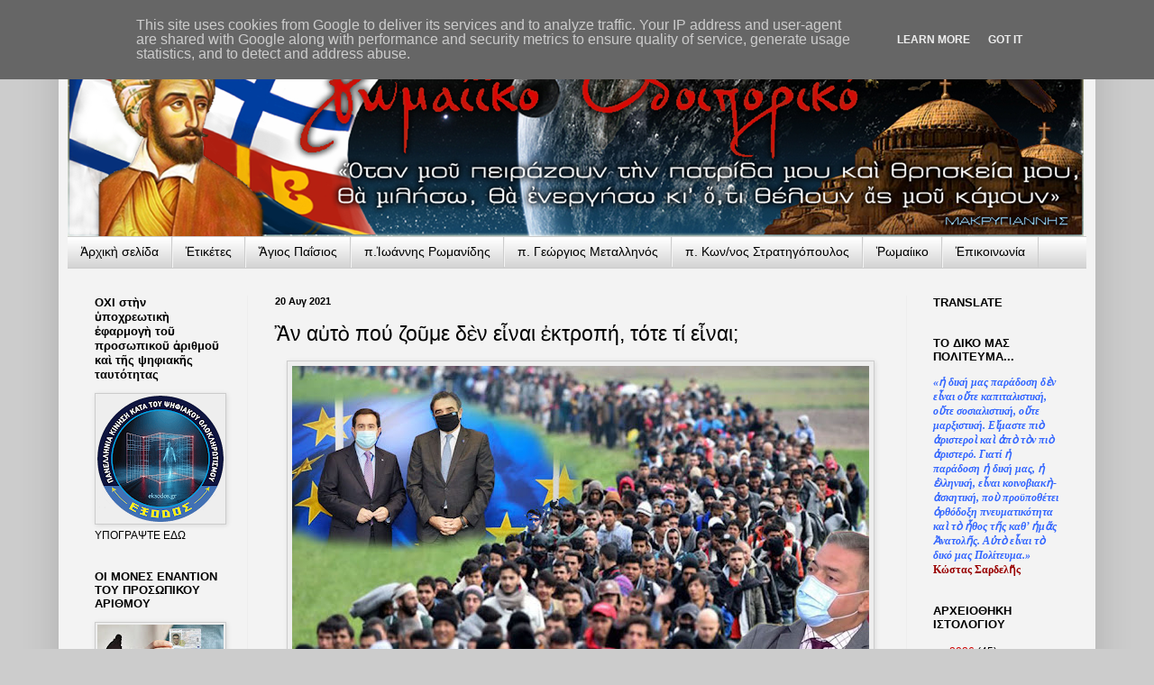

--- FILE ---
content_type: text/html; charset=UTF-8
request_url: http://www.orthodoxia-ellhnismos.gr/2021/08/blog-post_80.html
body_size: 26491
content:
<!DOCTYPE html>
<html class='v2' dir='ltr' lang='el' xmlns='http://www.w3.org/1999/xhtml' xmlns:b='http://www.google.com/2005/gml/b' xmlns:data='http://www.google.com/2005/gml/data' xmlns:expr='http://www.google.com/2005/gml/expr'>
<head>
<link href='https://www.blogger.com/static/v1/widgets/335934321-css_bundle_v2.css' rel='stylesheet' type='text/css'/>
<meta content='width=1100' name='viewport'/>
<meta content='text/html; charset=UTF-8' http-equiv='Content-Type'/>
<meta content='blogger' name='generator'/>
<link href='http://www.orthodoxia-ellhnismos.gr/favicon.ico' rel='icon' type='image/x-icon'/>
<link href='http://www.orthodoxia-ellhnismos.gr/2021/08/blog-post_80.html' rel='canonical'/>
<link rel="alternate" type="application/atom+xml" title="Ῥωμαίϊκο Ὁδοιπορικό - Atom" href="http://www.orthodoxia-ellhnismos.gr/feeds/posts/default" />
<link rel="alternate" type="application/rss+xml" title="Ῥωμαίϊκο Ὁδοιπορικό - RSS" href="http://www.orthodoxia-ellhnismos.gr/feeds/posts/default?alt=rss" />
<link rel="service.post" type="application/atom+xml" title="Ῥωμαίϊκο Ὁδοιπορικό - Atom" href="https://www.blogger.com/feeds/468140105784820258/posts/default" />

<link rel="alternate" type="application/atom+xml" title="Ῥωμαίϊκο Ὁδοιπορικό - Atom" href="http://www.orthodoxia-ellhnismos.gr/feeds/4369455174648715021/comments/default" />
<!--Can't find substitution for tag [blog.ieCssRetrofitLinks]-->
<link href='https://blogger.googleusercontent.com/img/b/R29vZ2xl/AVvXsEhGdYJWPFVu0kU-RgJNNw94ltC0e-8nY-LUJqNcXqB8WQYbRXaPGQZeTLzmy5BLFlL5-9tAWw1AZmvzjxNyZsO3xhv_89Ci7CHeMffDbJhqGHLBIDtd_GMxcIHMtN_nhBjNceh5a00Jl-ZG/w640-h360/%25CE%25B2%25CE%25B1%25CF%2583%25CE%25B9%25CE%25BB%25CE%25B1%25CE%25BA%25CE%25BF%25CF%2580%25CE%25BF%25CF%2585%25CE%25BB%25CE%25BF%25CF%2582-%25CF%2581%25CF%2589%25CE%25BC%25CE%25B1%25CE%25B9%25CE%25B9%25CE%25BA%25CE%25BF-%25CE%25BB%25CE%25B1%25CE%25B8%25CF%2581%25CE%25BF%25CE%25BC%25CE%25B5%25CF%2584%25CE%25B1%25CE%25BD%25CE%25B1%25CF%2583%25CF%2584%25CE%25B5%25CF%2582-%25CF%2583%25CF%2587%25CE%25BF%25CE%25B9%25CE%25BD%25CE%25B1%25CF%2582.jpg' rel='image_src'/>
<meta content='http://www.orthodoxia-ellhnismos.gr/2021/08/blog-post_80.html' property='og:url'/>
<meta content='Ἂν αὐτὸ πού ζοῦμε δὲν εἶναι ἐκτροπή, τότε τί εἶναι;' property='og:title'/>
<meta content='Ὁ Σχοινᾶς, ἕνας χαρτογιακὰς τῶν Βρυξελλῶν ποὺ κανένας ποτὲ δὲν ἔχει ψηφίσει ἔστω καὶ στὸ σύστημα τῆς τηλεκατευθυνόμενης ἀντιπροσώπευσης, προ...' property='og:description'/>
<meta content='https://blogger.googleusercontent.com/img/b/R29vZ2xl/AVvXsEhGdYJWPFVu0kU-RgJNNw94ltC0e-8nY-LUJqNcXqB8WQYbRXaPGQZeTLzmy5BLFlL5-9tAWw1AZmvzjxNyZsO3xhv_89Ci7CHeMffDbJhqGHLBIDtd_GMxcIHMtN_nhBjNceh5a00Jl-ZG/w1200-h630-p-k-no-nu/%25CE%25B2%25CE%25B1%25CF%2583%25CE%25B9%25CE%25BB%25CE%25B1%25CE%25BA%25CE%25BF%25CF%2580%25CE%25BF%25CF%2585%25CE%25BB%25CE%25BF%25CF%2582-%25CF%2581%25CF%2589%25CE%25BC%25CE%25B1%25CE%25B9%25CE%25B9%25CE%25BA%25CE%25BF-%25CE%25BB%25CE%25B1%25CE%25B8%25CF%2581%25CE%25BF%25CE%25BC%25CE%25B5%25CF%2584%25CE%25B1%25CE%25BD%25CE%25B1%25CF%2583%25CF%2584%25CE%25B5%25CF%2582-%25CF%2583%25CF%2587%25CE%25BF%25CE%25B9%25CE%25BD%25CE%25B1%25CF%2582.jpg' property='og:image'/>
<title>Ῥωμαίϊκο Ὁδοιπορικό: Ἂν αὐτὸ πού ζοῦμε δὲν εἶναι ἐκτροπή, τότε τί εἶναι;</title>
<style id='page-skin-1' type='text/css'><!--
/*
-----------------------------------------------
Blogger Template Style
Name:     Simple
Designer: Blogger
URL:      www.blogger.com
----------------------------------------------- */
/* Variable definitions
====================
<Variable name="keycolor" description="Main Color" type="color" default="#66bbdd"/>
<Group description="Page Text" selector="body">
<Variable name="body.font" description="Font" type="font"
default="normal normal 12px Arial, Tahoma, Helvetica, FreeSans, sans-serif"/>
<Variable name="body.text.color" description="Text Color" type="color" default="#222222"/>
</Group>
<Group description="Backgrounds" selector=".body-fauxcolumns-outer">
<Variable name="body.background.color" description="Outer Background" type="color" default="#66bbdd"/>
<Variable name="content.background.color" description="Main Background" type="color" default="#ffffff"/>
<Variable name="header.background.color" description="Header Background" type="color" default="transparent"/>
</Group>
<Group description="Links" selector=".main-outer">
<Variable name="link.color" description="Link Color" type="color" default="#2288bb"/>
<Variable name="link.visited.color" description="Visited Color" type="color" default="#888888"/>
<Variable name="link.hover.color" description="Hover Color" type="color" default="#33aaff"/>
</Group>
<Group description="Blog Title" selector=".header h1">
<Variable name="header.font" description="Font" type="font"
default="normal normal 60px Arial, Tahoma, Helvetica, FreeSans, sans-serif"/>
<Variable name="header.text.color" description="Title Color" type="color" default="#3399bb" />
</Group>
<Group description="Blog Description" selector=".header .description">
<Variable name="description.text.color" description="Description Color" type="color"
default="#777777" />
</Group>
<Group description="Tabs Text" selector=".tabs-inner .widget li a">
<Variable name="tabs.font" description="Font" type="font"
default="normal normal 14px Arial, Tahoma, Helvetica, FreeSans, sans-serif"/>
<Variable name="tabs.text.color" description="Text Color" type="color" default="#999999"/>
<Variable name="tabs.selected.text.color" description="Selected Color" type="color" default="#000000"/>
</Group>
<Group description="Tabs Background" selector=".tabs-outer .PageList">
<Variable name="tabs.background.color" description="Background Color" type="color" default="#f5f5f5"/>
<Variable name="tabs.selected.background.color" description="Selected Color" type="color" default="#eeeeee"/>
</Group>
<Group description="Post Title" selector="h3.post-title, .comments h4">
<Variable name="post.title.font" description="Font" type="font"
default="normal normal 22px Arial, Tahoma, Helvetica, FreeSans, sans-serif"/>
</Group>
<Group description="Date Header" selector=".date-header">
<Variable name="date.header.color" description="Text Color" type="color"
default="#000000"/>
<Variable name="date.header.background.color" description="Background Color" type="color"
default="transparent"/>
<Variable name="date.header.font" description="Text Font" type="font"
default="normal bold 11px Arial, Tahoma, Helvetica, FreeSans, sans-serif"/>
<Variable name="date.header.padding" description="Date Header Padding" type="string" default="inherit"/>
<Variable name="date.header.letterspacing" description="Date Header Letter Spacing" type="string" default="inherit"/>
<Variable name="date.header.margin" description="Date Header Margin" type="string" default="inherit"/>
</Group>
<Group description="Post Footer" selector=".post-footer">
<Variable name="post.footer.text.color" description="Text Color" type="color" default="#666666"/>
<Variable name="post.footer.background.color" description="Background Color" type="color"
default="#f9f9f9"/>
<Variable name="post.footer.border.color" description="Shadow Color" type="color" default="#eeeeee"/>
</Group>
<Group description="Gadgets" selector="h2">
<Variable name="widget.title.font" description="Title Font" type="font"
default="normal bold 11px Arial, Tahoma, Helvetica, FreeSans, sans-serif"/>
<Variable name="widget.title.text.color" description="Title Color" type="color" default="#000000"/>
<Variable name="widget.alternate.text.color" description="Alternate Color" type="color" default="#999999"/>
</Group>
<Group description="Images" selector=".main-inner">
<Variable name="image.background.color" description="Background Color" type="color" default="#ffffff"/>
<Variable name="image.border.color" description="Border Color" type="color" default="#eeeeee"/>
<Variable name="image.text.color" description="Caption Text Color" type="color" default="#000000"/>
</Group>
<Group description="Accents" selector=".content-inner">
<Variable name="body.rule.color" description="Separator Line Color" type="color" default="#eeeeee"/>
<Variable name="tabs.border.color" description="Tabs Border Color" type="color" default="#eeeeee"/>
</Group>
<Variable name="body.background" description="Body Background" type="background"
color="#cccccc" default="$(color) none repeat scroll top left"/>
<Variable name="body.background.override" description="Body Background Override" type="string" default=""/>
<Variable name="body.background.gradient.cap" description="Body Gradient Cap" type="url"
default="url(https://resources.blogblog.com/blogblog/data/1kt/simple/gradients_light.png)"/>
<Variable name="body.background.gradient.tile" description="Body Gradient Tile" type="url"
default="url(https://resources.blogblog.com/blogblog/data/1kt/simple/body_gradient_tile_light.png)"/>
<Variable name="content.background.color.selector" description="Content Background Color Selector" type="string" default=".content-inner"/>
<Variable name="content.padding" description="Content Padding" type="length" default="10px" min="0" max="100px"/>
<Variable name="content.padding.horizontal" description="Content Horizontal Padding" type="length" default="10px" min="0" max="100px"/>
<Variable name="content.shadow.spread" description="Content Shadow Spread" type="length" default="40px" min="0" max="100px"/>
<Variable name="content.shadow.spread.webkit" description="Content Shadow Spread (WebKit)" type="length" default="5px" min="0" max="100px"/>
<Variable name="content.shadow.spread.ie" description="Content Shadow Spread (IE)" type="length" default="10px" min="0" max="100px"/>
<Variable name="main.border.width" description="Main Border Width" type="length" default="0" min="0" max="10px"/>
<Variable name="header.background.gradient" description="Header Gradient" type="url" default="none"/>
<Variable name="header.shadow.offset.left" description="Header Shadow Offset Left" type="length" default="-1px" min="-50px" max="50px"/>
<Variable name="header.shadow.offset.top" description="Header Shadow Offset Top" type="length" default="-1px" min="-50px" max="50px"/>
<Variable name="header.shadow.spread" description="Header Shadow Spread" type="length" default="1px" min="0" max="100px"/>
<Variable name="header.padding" description="Header Padding" type="length" default="30px" min="0" max="100px"/>
<Variable name="header.border.size" description="Header Border Size" type="length" default="1px" min="0" max="10px"/>
<Variable name="header.bottom.border.size" description="Header Bottom Border Size" type="length" default="1px" min="0" max="10px"/>
<Variable name="header.border.horizontalsize" description="Header Horizontal Border Size" type="length" default="0" min="0" max="10px"/>
<Variable name="description.text.size" description="Description Text Size" type="string" default="140%"/>
<Variable name="tabs.margin.top" description="Tabs Margin Top" type="length" default="0" min="0" max="100px"/>
<Variable name="tabs.margin.side" description="Tabs Side Margin" type="length" default="30px" min="0" max="100px"/>
<Variable name="tabs.background.gradient" description="Tabs Background Gradient" type="url"
default="url(https://resources.blogblog.com/blogblog/data/1kt/simple/gradients_light.png)"/>
<Variable name="tabs.border.width" description="Tabs Border Width" type="length" default="1px" min="0" max="10px"/>
<Variable name="tabs.bevel.border.width" description="Tabs Bevel Border Width" type="length" default="1px" min="0" max="10px"/>
<Variable name="post.margin.bottom" description="Post Bottom Margin" type="length" default="25px" min="0" max="100px"/>
<Variable name="image.border.small.size" description="Image Border Small Size" type="length" default="2px" min="0" max="10px"/>
<Variable name="image.border.large.size" description="Image Border Large Size" type="length" default="5px" min="0" max="10px"/>
<Variable name="page.width.selector" description="Page Width Selector" type="string" default=".region-inner"/>
<Variable name="page.width" description="Page Width" type="string" default="auto"/>
<Variable name="main.section.margin" description="Main Section Margin" type="length" default="15px" min="0" max="100px"/>
<Variable name="main.padding" description="Main Padding" type="length" default="15px" min="0" max="100px"/>
<Variable name="main.padding.top" description="Main Padding Top" type="length" default="30px" min="0" max="100px"/>
<Variable name="main.padding.bottom" description="Main Padding Bottom" type="length" default="30px" min="0" max="100px"/>
<Variable name="paging.background"
color="#f3f3f3"
description="Background of blog paging area" type="background"
default="transparent none no-repeat scroll top center"/>
<Variable name="footer.bevel" description="Bevel border length of footer" type="length" default="0" min="0" max="10px"/>
<Variable name="mobile.background.overlay" description="Mobile Background Overlay" type="string"
default="transparent none repeat scroll top left"/>
<Variable name="mobile.background.size" description="Mobile Background Size" type="string" default="auto"/>
<Variable name="mobile.button.color" description="Mobile Button Color" type="color" default="#ffffff" />
<Variable name="startSide" description="Side where text starts in blog language" type="automatic" default="left"/>
<Variable name="endSide" description="Side where text ends in blog language" type="automatic" default="right"/>
*/
/* Content
----------------------------------------------- */
body {
font: normal normal 12px Arial, Tahoma, Helvetica, FreeSans, sans-serif;
color: #000000;
background: #cccccc none no-repeat scroll center center;
padding: 0 40px 40px 40px;
}
html body .region-inner {
min-width: 0;
max-width: 100%;
width: auto;
}
h2 {
font-size: 22px;
}
a:link {
text-decoration:none;
color: #cc0000;
}
a:visited {
text-decoration:none;
color: #cc0000;
}
a:hover {
text-decoration:underline;
color: #32aaff;
}
.body-fauxcolumn-outer .fauxcolumn-inner {
background: transparent none repeat scroll top left;
_background-image: none;
}
.body-fauxcolumn-outer .cap-top {
position: absolute;
z-index: 1;
height: 400px;
width: 100%;
}
.body-fauxcolumn-outer .cap-top .cap-left {
width: 100%;
background: transparent none repeat-x scroll top left;
_background-image: none;
}
.content-outer {
-moz-box-shadow: 0 0 40px rgba(0, 0, 0, .15);
-webkit-box-shadow: 0 0 5px rgba(0, 0, 0, .15);
-goog-ms-box-shadow: 0 0 10px #333333;
box-shadow: 0 0 40px rgba(0, 0, 0, .15);
margin-bottom: 1px;
}
.content-inner {
padding: 10px 10px;
}
.content-inner {
background-color: #f3f3f3;
}
/* Header
----------------------------------------------- */
.header-outer {
background: rgba(0, 0, 0, 0) none repeat-x scroll 0 -400px;
_background-image: none;
}
.Header h1 {
font: normal normal 60px Arial, Tahoma, Helvetica, FreeSans, sans-serif;
color: #3299bb;
text-shadow: -1px -1px 1px rgba(0, 0, 0, .2);
}
.Header h1 a {
color: #3299bb;
}
.Header .description {
font-size: 140%;
color: #777777;
}
.header-inner .Header .titlewrapper {
padding: 22px 30px;
}
.header-inner .Header .descriptionwrapper {
padding: 0 30px;
}
/* Tabs
----------------------------------------------- */
.tabs-inner .section:first-child {
border-top: 1px solid #cccccc;
}
.tabs-inner .section:first-child ul {
margin-top: -1px;
border-top: 1px solid #cccccc;
border-left: 0 solid #cccccc;
border-right: 0 solid #cccccc;
}
.tabs-inner .widget ul {
background: #cccccc url(https://resources.blogblog.com/blogblog/data/1kt/simple/gradients_light.png) repeat-x scroll 0 -800px;
_background-image: none;
border-bottom: 1px solid #cccccc;
margin-top: 0;
margin-left: -30px;
margin-right: -30px;
}
.tabs-inner .widget li a {
display: inline-block;
padding: .6em 1em;
font: normal normal 14px Arial, Tahoma, Helvetica, FreeSans, sans-serif;
color: #000000;
border-left: 1px solid #f3f3f3;
border-right: 1px solid #cccccc;
}
.tabs-inner .widget li:first-child a {
border-left: none;
}
.tabs-inner .widget li.selected a, .tabs-inner .widget li a:hover {
color: #0000ff;
background-color: #eeeeee;
text-decoration: none;
}
/* Columns
----------------------------------------------- */
.main-outer {
border-top: 0 solid #eeeeee;
}
.fauxcolumn-left-outer .fauxcolumn-inner {
border-right: 1px solid #eeeeee;
}
.fauxcolumn-right-outer .fauxcolumn-inner {
border-left: 1px solid #eeeeee;
}
/* Headings
----------------------------------------------- */
div.widget > h2,
div.widget h2.title {
margin: 0 0 1em 0;
font: normal bold 13px Arial, Tahoma, Helvetica, FreeSans, sans-serif;
color: #000000;
}
/* Widgets
----------------------------------------------- */
.widget .zippy {
color: #999999;
text-shadow: 2px 2px 1px rgba(0, 0, 0, .1);
}
.widget .popular-posts ul {
list-style: none;
}
/* Posts
----------------------------------------------- */
h2.date-header {
font: normal bold 11px Arial, Tahoma, Helvetica, FreeSans, sans-serif;
}
.date-header span {
background-color: rgba(0, 0, 0, 0);
color: #000000;
padding: inherit;
letter-spacing: inherit;
margin: inherit;
}
.main-inner {
padding-top: 30px;
padding-bottom: 30px;
}
.main-inner .column-center-inner {
padding: 0 15px;
}
.main-inner .column-center-inner .section {
margin: 0 15px;
}
.post {
margin: 0 0 25px 0;
}
h3.post-title, .comments h4 {
font: normal normal 23px Arial, Tahoma, Helvetica, FreeSans, sans-serif;
margin: .75em 0 0;
}
.post-body {
font-size: 110%;
line-height: 1.4;
position: relative;
}
.post-body img, .post-body .tr-caption-container, .Profile img, .Image img,
.BlogList .item-thumbnail img {
padding: 2px;
background: #eeeeee;
border: 1px solid #cccccc;
-moz-box-shadow: 1px 1px 5px rgba(0, 0, 0, .1);
-webkit-box-shadow: 1px 1px 5px rgba(0, 0, 0, .1);
box-shadow: 1px 1px 5px rgba(0, 0, 0, .1);
}
.post-body img, .post-body .tr-caption-container {
padding: 5px;
}
.post-body .tr-caption-container {
color: #000000;
}
.post-body .tr-caption-container img {
padding: 0;
background: transparent;
border: none;
-moz-box-shadow: 0 0 0 rgba(0, 0, 0, .1);
-webkit-box-shadow: 0 0 0 rgba(0, 0, 0, .1);
box-shadow: 0 0 0 rgba(0, 0, 0, .1);
}
.post-header {
margin: 0 0 1.5em;
line-height: 1.6;
font-size: 90%;
}
.post-footer {
margin: 20px -2px 0;
padding: 5px 10px;
color: #777777;
background-color: #f9f9f9;
border-bottom: 1px solid #eeeeee;
line-height: 1.6;
font-size: 90%;
}
#comments .comment-author {
padding-top: 1.5em;
border-top: 1px solid #eeeeee;
background-position: 0 1.5em;
}
#comments .comment-author:first-child {
padding-top: 0;
border-top: none;
}
.avatar-image-container {
margin: .2em 0 0;
}
#comments .avatar-image-container img {
border: 1px solid #cccccc;
}
/* Comments
----------------------------------------------- */
.comments .comments-content .icon.blog-author {
background-repeat: no-repeat;
background-image: url([data-uri]);
}
.comments .comments-content .loadmore a {
border-top: 1px solid #999999;
border-bottom: 1px solid #999999;
}
.comments .comment-thread.inline-thread {
background-color: #f9f9f9;
}
.comments .continue {
border-top: 2px solid #999999;
}
/* Accents
---------------------------------------------- */
.section-columns td.columns-cell {
border-left: 1px solid #eeeeee;
}
.blog-pager {
background: transparent none no-repeat scroll top center;
}
.blog-pager-older-link, .home-link,
.blog-pager-newer-link {
background-color: #f3f3f3;
padding: 5px;
}
.footer-outer {
border-top: 0 dashed #bbbbbb;
}
/* Mobile
----------------------------------------------- */
body.mobile  {
background-size: auto;
}
.mobile .body-fauxcolumn-outer {
background: transparent none repeat scroll top left;
}
.mobile .body-fauxcolumn-outer .cap-top {
background-size: 100% auto;
}
.mobile .content-outer {
-webkit-box-shadow: 0 0 3px rgba(0, 0, 0, .15);
box-shadow: 0 0 3px rgba(0, 0, 0, .15);
}
.mobile .tabs-inner .widget ul {
margin-left: 0;
margin-right: 0;
}
.mobile .post {
margin: 0;
}
.mobile .main-inner .column-center-inner .section {
margin: 0;
}
.mobile .date-header span {
padding: 0.1em 10px;
margin: 0 -10px;
}
.mobile h3.post-title {
margin: 0;
}
.mobile .blog-pager {
background: transparent none no-repeat scroll top center;
}
.mobile .footer-outer {
border-top: none;
}
.mobile .main-inner, .mobile .footer-inner {
background-color: #f3f3f3;
}
.mobile-index-contents {
color: #000000;
}
.mobile-link-button {
background-color: #cc0000;
}
.mobile-link-button a:link, .mobile-link-button a:visited {
color: #ffffff;
}
.mobile .tabs-inner .section:first-child {
border-top: none;
}
.mobile .tabs-inner .PageList .widget-content {
background-color: #eeeeee;
color: #0000ff;
border-top: 1px solid #cccccc;
border-bottom: 1px solid #cccccc;
}
.mobile .tabs-inner .PageList .widget-content .pagelist-arrow {
border-left: 1px solid #cccccc;
}

--></style>
<style id='template-skin-1' type='text/css'><!--
body {
min-width: 1150px;
}
.content-outer, .content-fauxcolumn-outer, .region-inner {
min-width: 1150px;
max-width: 1150px;
_width: 1150px;
}
.main-inner .columns {
padding-left: 200px;
padding-right: 200px;
}
.main-inner .fauxcolumn-center-outer {
left: 200px;
right: 200px;
/* IE6 does not respect left and right together */
_width: expression(this.parentNode.offsetWidth -
parseInt("200px") -
parseInt("200px") + 'px');
}
.main-inner .fauxcolumn-left-outer {
width: 200px;
}
.main-inner .fauxcolumn-right-outer {
width: 200px;
}
.main-inner .column-left-outer {
width: 200px;
right: 100%;
margin-left: -200px;
}
.main-inner .column-right-outer {
width: 200px;
margin-right: -200px;
}
#layout {
min-width: 0;
}
#layout .content-outer {
min-width: 0;
width: 800px;
}
#layout .region-inner {
min-width: 0;
width: auto;
}
body#layout div.add_widget {
padding: 8px;
}
body#layout div.add_widget a {
margin-left: 32px;
}
--></style>
<link href='https://www.blogger.com/dyn-css/authorization.css?targetBlogID=468140105784820258&amp;zx=e2bf0813-d0d8-4cb2-bfc4-58b21c20afb7' media='none' onload='if(media!=&#39;all&#39;)media=&#39;all&#39;' rel='stylesheet'/><noscript><link href='https://www.blogger.com/dyn-css/authorization.css?targetBlogID=468140105784820258&amp;zx=e2bf0813-d0d8-4cb2-bfc4-58b21c20afb7' rel='stylesheet'/></noscript>
<meta name='google-adsense-platform-account' content='ca-host-pub-1556223355139109'/>
<meta name='google-adsense-platform-domain' content='blogspot.com'/>

<script async src="https://pagead2.googlesyndication.com/pagead/js/adsbygoogle.js?client=ca-pub-2743822534463677&host=ca-host-pub-1556223355139109" crossorigin="anonymous"></script>

<!-- data-ad-client=ca-pub-2743822534463677 -->

<script type="text/javascript" language="javascript">
  // Supply ads personalization default for EEA readers
  // See https://www.blogger.com/go/adspersonalization
  adsbygoogle = window.adsbygoogle || [];
  if (typeof adsbygoogle.requestNonPersonalizedAds === 'undefined') {
    adsbygoogle.requestNonPersonalizedAds = 1;
  }
</script>


</head>
<body class='loading'>
<div class='navbar no-items section' id='navbar' name='Navbar'>
</div>
<div class='body-fauxcolumns'>
<div class='fauxcolumn-outer body-fauxcolumn-outer'>
<div class='cap-top'>
<div class='cap-left'></div>
<div class='cap-right'></div>
</div>
<div class='fauxborder-left'>
<div class='fauxborder-right'></div>
<div class='fauxcolumn-inner'>
</div>
</div>
<div class='cap-bottom'>
<div class='cap-left'></div>
<div class='cap-right'></div>
</div>
</div>
</div>
<div class='content'>
<div class='content-fauxcolumns'>
<div class='fauxcolumn-outer content-fauxcolumn-outer'>
<div class='cap-top'>
<div class='cap-left'></div>
<div class='cap-right'></div>
</div>
<div class='fauxborder-left'>
<div class='fauxborder-right'></div>
<div class='fauxcolumn-inner'>
</div>
</div>
<div class='cap-bottom'>
<div class='cap-left'></div>
<div class='cap-right'></div>
</div>
</div>
</div>
<div class='content-outer'>
<div class='content-cap-top cap-top'>
<div class='cap-left'></div>
<div class='cap-right'></div>
</div>
<div class='fauxborder-left content-fauxborder-left'>
<div class='fauxborder-right content-fauxborder-right'></div>
<div class='content-inner'>
<header>
<div class='header-outer'>
<div class='header-cap-top cap-top'>
<div class='cap-left'></div>
<div class='cap-right'></div>
</div>
<div class='fauxborder-left header-fauxborder-left'>
<div class='fauxborder-right header-fauxborder-right'></div>
<div class='region-inner header-inner'>
<div class='header section' id='header' name='Κεφαλίδα'><div class='widget Header' data-version='1' id='Header1'>
<div id='header-inner'>
<a href='http://www.orthodoxia-ellhnismos.gr/' style='display: block'>
<img alt='Ῥωμαίϊκο Ὁδοιπορικό' height='222px; ' id='Header1_headerimg' src='https://rwmeiko.wordpress.com/wp-content/uploads/2013/08/cf81cf89cebcceb1ceb9ceb9cebacebf-cebfceb4cebfceb9cf80cebfcf81ceb9cebacebf-cebcceb1cebacf81cf85ceb3ceb9ceb1cebdcebdceb7cf83cebacebfceba.png' style='display: block' width='1127px; '/>
</a>
</div>
</div></div>
</div>
</div>
<div class='header-cap-bottom cap-bottom'>
<div class='cap-left'></div>
<div class='cap-right'></div>
</div>
</div>
</header>
<div class='tabs-outer'>
<div class='tabs-cap-top cap-top'>
<div class='cap-left'></div>
<div class='cap-right'></div>
</div>
<div class='fauxborder-left tabs-fauxborder-left'>
<div class='fauxborder-right tabs-fauxborder-right'></div>
<div class='region-inner tabs-inner'>
<div class='tabs section' id='crosscol' name='Σε όλες τις στήλες'><div class='widget PageList' data-version='1' id='PageList1'>
<h2>Menu</h2>
<div class='widget-content'>
<ul>
<li>
<a href='http://www.orthodoxia-ellhnismos.gr/'>Ἀρχικὴ σελίδα</a>
</li>
<li>
<a href='http://www.orthodoxia-ellhnismos.gr/2012/01/blog-post_1.html'>Ἐτικέτες</a>
</li>
<li>
<a href='http://www.orthodoxia-ellhnismos.gr/search/label/%CE%93%CE%AD%CF%81%CE%BF%CE%BD%CF%84%CE%B1%CF%82%20%CE%A0%CE%B1%CE%90%CF%83%CE%B9%CE%BF%CF%82'>Ἅγιος Παΐσιος</a>
</li>
<li>
<a href='http://www.orthodoxia-ellhnismos.gr/search/label/%CE%A1%CF%89%CE%BC%CE%B1%CE%BD%CE%AF%CE%B4%CE%B7%CF%82'>π.Ἰωάννης Ρωμανίδης</a>
</li>
<li>
<a href='http://www.orthodoxia-ellhnismos.gr/search/label/%CE%9C%CE%B5%CF%84%CE%B1%CE%BB%CE%BB%CE%B7%CE%BD%CF%8C%CF%82'>π. Γεώργιος Μεταλληνός</a>
</li>
<li>
<a href='http://www.orthodoxia-ellhnismos.gr/search/label/%CF%80.%CE%9A.%CE%A3%CF%84%CF%81%CE%B1%CF%84%CE%B7%CE%B3%CF%8C%CF%80%CE%BF%CF%85%CE%BB%CE%BF%CF%82'>π. Κων/νος Στρατηγόπουλος</a>
</li>
<li>
<a href='http://www.orthodoxia-ellhnismos.gr/2019/04/blog-post_86.html'>Ῥωμαίικο</a>
</li>
<li>
<a href='http://www.orthodoxia-ellhnismos.gr/2011/08/blog-post_7048.html'>Ἐπικοινωνία</a>
</li>
</ul>
<div class='clear'></div>
</div>
</div></div>
<div class='tabs no-items section' id='crosscol-overflow' name='Cross-Column 2'></div>
</div>
</div>
<div class='tabs-cap-bottom cap-bottom'>
<div class='cap-left'></div>
<div class='cap-right'></div>
</div>
</div>
<div class='main-outer'>
<div class='main-cap-top cap-top'>
<div class='cap-left'></div>
<div class='cap-right'></div>
</div>
<div class='fauxborder-left main-fauxborder-left'>
<div class='fauxborder-right main-fauxborder-right'></div>
<div class='region-inner main-inner'>
<div class='columns fauxcolumns'>
<div class='fauxcolumn-outer fauxcolumn-center-outer'>
<div class='cap-top'>
<div class='cap-left'></div>
<div class='cap-right'></div>
</div>
<div class='fauxborder-left'>
<div class='fauxborder-right'></div>
<div class='fauxcolumn-inner'>
</div>
</div>
<div class='cap-bottom'>
<div class='cap-left'></div>
<div class='cap-right'></div>
</div>
</div>
<div class='fauxcolumn-outer fauxcolumn-left-outer'>
<div class='cap-top'>
<div class='cap-left'></div>
<div class='cap-right'></div>
</div>
<div class='fauxborder-left'>
<div class='fauxborder-right'></div>
<div class='fauxcolumn-inner'>
</div>
</div>
<div class='cap-bottom'>
<div class='cap-left'></div>
<div class='cap-right'></div>
</div>
</div>
<div class='fauxcolumn-outer fauxcolumn-right-outer'>
<div class='cap-top'>
<div class='cap-left'></div>
<div class='cap-right'></div>
</div>
<div class='fauxborder-left'>
<div class='fauxborder-right'></div>
<div class='fauxcolumn-inner'>
</div>
</div>
<div class='cap-bottom'>
<div class='cap-left'></div>
<div class='cap-right'></div>
</div>
</div>
<!-- corrects IE6 width calculation -->
<div class='columns-inner'>
<div class='column-center-outer'>
<div class='column-center-inner'>
<div class='main section' id='main' name='Κύριος'><div class='widget Blog' data-version='1' id='Blog1'>
<div class='blog-posts hfeed'>

          <div class="date-outer">
        
<h2 class='date-header'><span>20 Αυγ 2021</span></h2>

          <div class="date-posts">
        
<div class='post-outer'>
<div class='post hentry uncustomized-post-template' itemprop='blogPost' itemscope='itemscope' itemtype='http://schema.org/BlogPosting'>
<meta content='https://blogger.googleusercontent.com/img/b/R29vZ2xl/AVvXsEhGdYJWPFVu0kU-RgJNNw94ltC0e-8nY-LUJqNcXqB8WQYbRXaPGQZeTLzmy5BLFlL5-9tAWw1AZmvzjxNyZsO3xhv_89Ci7CHeMffDbJhqGHLBIDtd_GMxcIHMtN_nhBjNceh5a00Jl-ZG/w640-h360/%25CE%25B2%25CE%25B1%25CF%2583%25CE%25B9%25CE%25BB%25CE%25B1%25CE%25BA%25CE%25BF%25CF%2580%25CE%25BF%25CF%2585%25CE%25BB%25CE%25BF%25CF%2582-%25CF%2581%25CF%2589%25CE%25BC%25CE%25B1%25CE%25B9%25CE%25B9%25CE%25BA%25CE%25BF-%25CE%25BB%25CE%25B1%25CE%25B8%25CF%2581%25CE%25BF%25CE%25BC%25CE%25B5%25CF%2584%25CE%25B1%25CE%25BD%25CE%25B1%25CF%2583%25CF%2584%25CE%25B5%25CF%2582-%25CF%2583%25CF%2587%25CE%25BF%25CE%25B9%25CE%25BD%25CE%25B1%25CF%2582.jpg' itemprop='image_url'/>
<meta content='468140105784820258' itemprop='blogId'/>
<meta content='4369455174648715021' itemprop='postId'/>
<a name='4369455174648715021'></a>
<h3 class='post-title entry-title' itemprop='name'>
Ἂν αὐτὸ πού ζοῦμε δὲν εἶναι ἐκτροπή, τότε τί εἶναι;
</h3>
<div class='post-header'>
<div class='post-header-line-1'></div>
</div>
<div class='post-body entry-content' id='post-body-4369455174648715021' itemprop='description articleBody'>
<div style="text-align: justify;"><div class="separator" style="clear: both; text-align: center;"><a href="https://blogger.googleusercontent.com/img/b/R29vZ2xl/AVvXsEhGdYJWPFVu0kU-RgJNNw94ltC0e-8nY-LUJqNcXqB8WQYbRXaPGQZeTLzmy5BLFlL5-9tAWw1AZmvzjxNyZsO3xhv_89Ci7CHeMffDbJhqGHLBIDtd_GMxcIHMtN_nhBjNceh5a00Jl-ZG/s963/%25CE%25B2%25CE%25B1%25CF%2583%25CE%25B9%25CE%25BB%25CE%25B1%25CE%25BA%25CE%25BF%25CF%2580%25CE%25BF%25CF%2585%25CE%25BB%25CE%25BF%25CF%2582-%25CF%2581%25CF%2589%25CE%25BC%25CE%25B1%25CE%25B9%25CE%25B9%25CE%25BA%25CE%25BF-%25CE%25BB%25CE%25B1%25CE%25B8%25CF%2581%25CE%25BF%25CE%25BC%25CE%25B5%25CF%2584%25CE%25B1%25CE%25BD%25CE%25B1%25CF%2583%25CF%2584%25CE%25B5%25CF%2582-%25CF%2583%25CF%2587%25CE%25BF%25CE%25B9%25CE%25BD%25CE%25B1%25CF%2582.jpg" imageanchor="1" style="margin-left: 1em; margin-right: 1em;"><span style="font-size: large;"><img border="0" data-original-height="541" data-original-width="963" height="360" src="https://blogger.googleusercontent.com/img/b/R29vZ2xl/AVvXsEhGdYJWPFVu0kU-RgJNNw94ltC0e-8nY-LUJqNcXqB8WQYbRXaPGQZeTLzmy5BLFlL5-9tAWw1AZmvzjxNyZsO3xhv_89Ci7CHeMffDbJhqGHLBIDtd_GMxcIHMtN_nhBjNceh5a00Jl-ZG/w640-h360/%25CE%25B2%25CE%25B1%25CF%2583%25CE%25B9%25CE%25BB%25CE%25B1%25CE%25BA%25CE%25BF%25CF%2580%25CE%25BF%25CF%2585%25CE%25BB%25CE%25BF%25CF%2582-%25CF%2581%25CF%2589%25CE%25BC%25CE%25B1%25CE%25B9%25CE%25B9%25CE%25BA%25CE%25BF-%25CE%25BB%25CE%25B1%25CE%25B8%25CF%2581%25CE%25BF%25CE%25BC%25CE%25B5%25CF%2584%25CE%25B1%25CE%25BD%25CE%25B1%25CF%2583%25CF%2584%25CE%25B5%25CF%2582-%25CF%2583%25CF%2587%25CE%25BF%25CE%25B9%25CE%25BD%25CE%25B1%25CF%2582.jpg" width="640" /></span></a></div><span style="font-size: large;">Ὁ Σχοινᾶς, ἕνας χαρτογιακὰς τῶν Βρυξελλῶν ποὺ κανένας ποτὲ δὲν ἔχει ψηφίσει ἔστω καὶ στὸ σύστημα τῆς τηλεκατευθυνόμενης ἀντιπροσώπευσης, προσκαλεῖ Ἀφγανοὺς στὴν Ἑλλάδα (κι ὁ ἐκλεγμένος Πρωθυπουργὸς τῆς Ἑλλάδας οὔτε τολμᾶ νὰ πεῖ κουβέντα).</span></div><span style="font-size: large;"><div style="text-align: justify;">Ἡ ἐφορία μᾶς ὑποχρεώνει νὰ ἔχουμε δαπανήσει τουλάχιστον τὸ 30% τοῦ εἰσοδήματός μας, ἀλλιῶς μᾶς ἐπιβάλλει πρόστιμο (λεπτομέρεια ὄχι ἀσήμαντη, ὅτι αὐτὰ πρέπει νὰ ἔχουμε δαπανήσει μὲ ἠλεκτρονικὲς πληρωμὲς ποὺ μετρᾶνε, ἄρα στὴν πράξη μαζὶ μὲ ΔΕΚΟ, σοῦπερ μάρκετ καὶ εἰσφορὲς τουλάχιστον τὸ...<span><a name="more"></a></span> 70%, δηλαδὴ ἡ ἀποταμίευση ἀπαγορεύεται).</div><div style="text-align: justify;">Ὁ Βασιλακόπουλος, ὁ μεγαλύτερος ἐνισχυτὴς τοῦ ἀντιεμβολιαστικοῦ κινήματος μὲ τὶς ἀνοησίες του καὶ τὴν παιδαριώδη ρητορική του ὑπὲρ τῶν ἐμβολίων, μιλώντας μὲ τὸν πρόεδρο τῆς ΠΟΕΔΗΝ ἀποφαίνεται σὰν γνήσιος δημοκράτης μιλώντας γιὰ τοὺς γιατροὺς ποὺ δὲν ἐμβολιάζονται: καὶ ἀφοῦ δὲν τοὺς πείσαμε μὲ ἐπιχειρήματα, βλέπετε ἄλλον τρόπο νὰ πειστοῦν ἐκτός τῆς ὑποχρεωτικῆς ἐπιβολῆς; Καὶ κανένας δὲν ἀντιλαμβάνεται πλέον καὶ δὲν σημειώνει τὸν ὁλοκληρωτισμὸ στὰ λόγια του.</div><div style="text-align: justify;">Ἂν αὐτὸ πού ζοῦμε δὲν εἶναι ἐκτροπή, τότε τί εἶναι;</div><div style="text-align: justify;">Χαράλαμπος Μηνάογλου</div></span>
<div style='clear: both;'></div>
</div>
<div class='post-footer'>
<div class='post-footer-line post-footer-line-1'>
<span class='post-author vcard'>
Ἀναρτήθηκε ἀπὸ
<span class='fn' itemprop='author' itemscope='itemscope' itemtype='http://schema.org/Person'>
<span itemprop='name'>Διανοητής</span>
</span>
</span>
<span class='post-timestamp'>
</span>
<span class='post-comment-link'>
</span>
<span class='post-icons'>
</span>
<div class='post-share-buttons goog-inline-block'>
</div>
</div>
<div class='post-footer-line post-footer-line-2'>
<span class='post-labels'>
Ἐτικέτες
<a href='http://www.orthodoxia-ellhnismos.gr/search/label/%CE%BA%CE%BF%CF%81%CE%BF%CE%BD%CE%BF%CF%8A%CF%8C%CF%82' rel='tag'>κορονοϊός</a>,
<a href='http://www.orthodoxia-ellhnismos.gr/search/label/%CE%9C%CE%B5%CF%84%CE%B1%CE%BD%CE%B1%CF%83%CF%84%CE%B5%CF%85%CF%84%CE%B9%CE%BA%CF%8C' rel='tag'>Μεταναστευτικό</a>
</span>
</div>
<div class='post-footer-line post-footer-line-3'>
<span class='post-location'>
</span>
</div>
</div>
</div>
<div class='comments' id='comments'>
<a name='comments'></a>
<h4>3 σχόλια:</h4>
<div class='comments-content'>
<script async='async' src='' type='text/javascript'></script>
<script type='text/javascript'>
    (function() {
      var items = null;
      var msgs = null;
      var config = {};

// <![CDATA[
      var cursor = null;
      if (items && items.length > 0) {
        cursor = parseInt(items[items.length - 1].timestamp) + 1;
      }

      var bodyFromEntry = function(entry) {
        var text = (entry &&
                    ((entry.content && entry.content.$t) ||
                     (entry.summary && entry.summary.$t))) ||
            '';
        if (entry && entry.gd$extendedProperty) {
          for (var k in entry.gd$extendedProperty) {
            if (entry.gd$extendedProperty[k].name == 'blogger.contentRemoved') {
              return '<span class="deleted-comment">' + text + '</span>';
            }
          }
        }
        return text;
      }

      var parse = function(data) {
        cursor = null;
        var comments = [];
        if (data && data.feed && data.feed.entry) {
          for (var i = 0, entry; entry = data.feed.entry[i]; i++) {
            var comment = {};
            // comment ID, parsed out of the original id format
            var id = /blog-(\d+).post-(\d+)/.exec(entry.id.$t);
            comment.id = id ? id[2] : null;
            comment.body = bodyFromEntry(entry);
            comment.timestamp = Date.parse(entry.published.$t) + '';
            if (entry.author && entry.author.constructor === Array) {
              var auth = entry.author[0];
              if (auth) {
                comment.author = {
                  name: (auth.name ? auth.name.$t : undefined),
                  profileUrl: (auth.uri ? auth.uri.$t : undefined),
                  avatarUrl: (auth.gd$image ? auth.gd$image.src : undefined)
                };
              }
            }
            if (entry.link) {
              if (entry.link[2]) {
                comment.link = comment.permalink = entry.link[2].href;
              }
              if (entry.link[3]) {
                var pid = /.*comments\/default\/(\d+)\?.*/.exec(entry.link[3].href);
                if (pid && pid[1]) {
                  comment.parentId = pid[1];
                }
              }
            }
            comment.deleteclass = 'item-control blog-admin';
            if (entry.gd$extendedProperty) {
              for (var k in entry.gd$extendedProperty) {
                if (entry.gd$extendedProperty[k].name == 'blogger.itemClass') {
                  comment.deleteclass += ' ' + entry.gd$extendedProperty[k].value;
                } else if (entry.gd$extendedProperty[k].name == 'blogger.displayTime') {
                  comment.displayTime = entry.gd$extendedProperty[k].value;
                }
              }
            }
            comments.push(comment);
          }
        }
        return comments;
      };

      var paginator = function(callback) {
        if (hasMore()) {
          var url = config.feed + '?alt=json&v=2&orderby=published&reverse=false&max-results=50';
          if (cursor) {
            url += '&published-min=' + new Date(cursor).toISOString();
          }
          window.bloggercomments = function(data) {
            var parsed = parse(data);
            cursor = parsed.length < 50 ? null
                : parseInt(parsed[parsed.length - 1].timestamp) + 1
            callback(parsed);
            window.bloggercomments = null;
          }
          url += '&callback=bloggercomments';
          var script = document.createElement('script');
          script.type = 'text/javascript';
          script.src = url;
          document.getElementsByTagName('head')[0].appendChild(script);
        }
      };
      var hasMore = function() {
        return !!cursor;
      };
      var getMeta = function(key, comment) {
        if ('iswriter' == key) {
          var matches = !!comment.author
              && comment.author.name == config.authorName
              && comment.author.profileUrl == config.authorUrl;
          return matches ? 'true' : '';
        } else if ('deletelink' == key) {
          return config.baseUri + '/comment/delete/'
               + config.blogId + '/' + comment.id;
        } else if ('deleteclass' == key) {
          return comment.deleteclass;
        }
        return '';
      };

      var replybox = null;
      var replyUrlParts = null;
      var replyParent = undefined;

      var onReply = function(commentId, domId) {
        if (replybox == null) {
          // lazily cache replybox, and adjust to suit this style:
          replybox = document.getElementById('comment-editor');
          if (replybox != null) {
            replybox.height = '250px';
            replybox.style.display = 'block';
            replyUrlParts = replybox.src.split('#');
          }
        }
        if (replybox && (commentId !== replyParent)) {
          replybox.src = '';
          document.getElementById(domId).insertBefore(replybox, null);
          replybox.src = replyUrlParts[0]
              + (commentId ? '&parentID=' + commentId : '')
              + '#' + replyUrlParts[1];
          replyParent = commentId;
        }
      };

      var hash = (window.location.hash || '#').substring(1);
      var startThread, targetComment;
      if (/^comment-form_/.test(hash)) {
        startThread = hash.substring('comment-form_'.length);
      } else if (/^c[0-9]+$/.test(hash)) {
        targetComment = hash.substring(1);
      }

      // Configure commenting API:
      var configJso = {
        'maxDepth': config.maxThreadDepth
      };
      var provider = {
        'id': config.postId,
        'data': items,
        'loadNext': paginator,
        'hasMore': hasMore,
        'getMeta': getMeta,
        'onReply': onReply,
        'rendered': true,
        'initComment': targetComment,
        'initReplyThread': startThread,
        'config': configJso,
        'messages': msgs
      };

      var render = function() {
        if (window.goog && window.goog.comments) {
          var holder = document.getElementById('comment-holder');
          window.goog.comments.render(holder, provider);
        }
      };

      // render now, or queue to render when library loads:
      if (window.goog && window.goog.comments) {
        render();
      } else {
        window.goog = window.goog || {};
        window.goog.comments = window.goog.comments || {};
        window.goog.comments.loadQueue = window.goog.comments.loadQueue || [];
        window.goog.comments.loadQueue.push(render);
      }
    })();
// ]]>
  </script>
<div id='comment-holder'>
<div class="comment-thread toplevel-thread"><ol id="top-ra"><li class="comment" id="c4579368918613112633"><div class="avatar-image-container"><img src="//resources.blogblog.com/img/blank.gif" alt=""/></div><div class="comment-block"><div class="comment-header"><cite class="user">Ανώνυμος</cite><span class="icon user "></span><span class="datetime secondary-text"><a rel="nofollow" href="http://www.orthodoxia-ellhnismos.gr/2021/08/blog-post_80.html?showComment=1629498448092#c4579368918613112633">21 Αυγούστου 2021 στις 1:27&#8239;π.μ.</a></span></div><p class="comment-content">Αυτο που ζουμε ΠΡΕΠΕΙ να ειναι η αρχη για το εκτελεστικο αποσπασμα τους.<br><br>Ο Θεος μεθ ημων.</p><span class="comment-actions secondary-text"><a class="comment-reply" target="_self" data-comment-id="4579368918613112633">Απάντηση</a><span class="item-control blog-admin blog-admin pid-1856778023"><a target="_self" href="https://www.blogger.com/comment/delete/468140105784820258/4579368918613112633">Διαγραφή</a></span></span></div><div class="comment-replies"><div id="c4579368918613112633-rt" class="comment-thread inline-thread hidden"><span class="thread-toggle thread-expanded"><span class="thread-arrow"></span><span class="thread-count"><a target="_self">Απαντήσεις</a></span></span><ol id="c4579368918613112633-ra" class="thread-chrome thread-expanded"><div></div><div id="c4579368918613112633-continue" class="continue"><a class="comment-reply" target="_self" data-comment-id="4579368918613112633">Απάντηση</a></div></ol></div></div><div class="comment-replybox-single" id="c4579368918613112633-ce"></div></li><li class="comment" id="c6036453874416477620"><div class="avatar-image-container"><img src="//www.blogger.com/img/blogger_logo_round_35.png" alt=""/></div><div class="comment-block"><div class="comment-header"><cite class="user"><a href="https://www.blogger.com/profile/13194679152745390429" rel="nofollow">Ανδρέας</a></cite><span class="icon user "></span><span class="datetime secondary-text"><a rel="nofollow" href="http://www.orthodoxia-ellhnismos.gr/2021/08/blog-post_80.html?showComment=1629523607504#c6036453874416477620">21 Αυγούστου 2021 στις 8:26&#8239;π.μ.</a></span></div><p class="comment-content">Το χειρότερο από όλα είναι ότι η εκτροπή εμφανιστηκε και στον χώρο της Εκκλησίας. Από το Κολυμπαρι και μετά άρχισε η κατηφόρα και η διοικούσα εκκλησία παρέδωσε τα του Θεού στον Καίσαρα. Καλή μετάνοια σε όλους μας. </p><span class="comment-actions secondary-text"><a class="comment-reply" target="_self" data-comment-id="6036453874416477620">Απάντηση</a><span class="item-control blog-admin blog-admin pid-1527500169"><a target="_self" href="https://www.blogger.com/comment/delete/468140105784820258/6036453874416477620">Διαγραφή</a></span></span></div><div class="comment-replies"><div id="c6036453874416477620-rt" class="comment-thread inline-thread hidden"><span class="thread-toggle thread-expanded"><span class="thread-arrow"></span><span class="thread-count"><a target="_self">Απαντήσεις</a></span></span><ol id="c6036453874416477620-ra" class="thread-chrome thread-expanded"><div></div><div id="c6036453874416477620-continue" class="continue"><a class="comment-reply" target="_self" data-comment-id="6036453874416477620">Απάντηση</a></div></ol></div></div><div class="comment-replybox-single" id="c6036453874416477620-ce"></div></li><li class="comment" id="c1858014613001230058"><div class="avatar-image-container"><img src="//www.blogger.com/img/blogger_logo_round_35.png" alt=""/></div><div class="comment-block"><div class="comment-header"><cite class="user"><a href="https://www.blogger.com/profile/02458997040855798169" rel="nofollow">Ηλιάδης Σάββας</a></cite><span class="icon user "></span><span class="datetime secondary-text"><a rel="nofollow" href="http://www.orthodoxia-ellhnismos.gr/2021/08/blog-post_80.html?showComment=1629573306996#c1858014613001230058">21 Αυγούστου 2021 στις 10:15&#8239;μ.μ.</a></span></div><p class="comment-content">Ο Άρτης έβγαλε απόφαση απομάκρυνσης των εργαζομένων στο γηροκομείο της Μητροπόλεως. Προφανώς έχει προνοήσει για τις οικογένειες των τεθέντων σε αναστολή, όσον αφορά την επιβίωσή τους. Μάλλον θα τους προσφέρει κάποιο επίδομα από τον μισθό του (!!!), καθώς ελέγχεται συνειδησιακώς για την συνεργεία στο έγκλημα που επιτελείται! Έτσι του δίδαξε το Ευαγγέλιο, έτσι του δίδαξαν οι άγιοι σχετικά με τα &quot;όρια&quot; της προς τον πλησίον αγάπης και δη προς τα λογικά πρόβατα του Χριστού, στα οποία ετέθη ποιμήν και προστάτης!!!</p><span class="comment-actions secondary-text"><a class="comment-reply" target="_self" data-comment-id="1858014613001230058">Απάντηση</a><span class="item-control blog-admin blog-admin pid-36016649"><a target="_self" href="https://www.blogger.com/comment/delete/468140105784820258/1858014613001230058">Διαγραφή</a></span></span></div><div class="comment-replies"><div id="c1858014613001230058-rt" class="comment-thread inline-thread hidden"><span class="thread-toggle thread-expanded"><span class="thread-arrow"></span><span class="thread-count"><a target="_self">Απαντήσεις</a></span></span><ol id="c1858014613001230058-ra" class="thread-chrome thread-expanded"><div></div><div id="c1858014613001230058-continue" class="continue"><a class="comment-reply" target="_self" data-comment-id="1858014613001230058">Απάντηση</a></div></ol></div></div><div class="comment-replybox-single" id="c1858014613001230058-ce"></div></li></ol><div id="top-continue" class="continue"><a class="comment-reply" target="_self">Προσθήκη σχολίου</a></div><div class="comment-replybox-thread" id="top-ce"></div><div class="loadmore hidden" data-post-id="4369455174648715021"><a target="_self">Φόρτωση περισσότερων...</a></div></div>
</div>
</div>
<p class='comment-footer'>
<div class='comment-form'>
<a name='comment-form'></a>
<p>
</p>
<a href='https://www.blogger.com/comment/frame/468140105784820258?po=4369455174648715021&hl=el&saa=85391&origin=http://www.orthodoxia-ellhnismos.gr' id='comment-editor-src'></a>
<iframe allowtransparency='true' class='blogger-iframe-colorize blogger-comment-from-post' frameborder='0' height='410px' id='comment-editor' name='comment-editor' src='' width='100%'></iframe>
<script src='https://www.blogger.com/static/v1/jsbin/2830521187-comment_from_post_iframe.js' type='text/javascript'></script>
<script type='text/javascript'>
      BLOG_CMT_createIframe('https://www.blogger.com/rpc_relay.html');
    </script>
</div>
</p>
<div id='backlinks-container'>
<div id='Blog1_backlinks-container'>
</div>
</div>
</div>
</div>

        </div></div>
      
</div>
<div class='blog-pager' id='blog-pager'>
<span id='blog-pager-newer-link'>
<a class='blog-pager-newer-link' href='http://www.orthodoxia-ellhnismos.gr/2021/08/blog-post_21.html' id='Blog1_blog-pager-newer-link' title='Νεότερη ανάρτηση'>Νεότερη ανάρτηση</a>
</span>
<span id='blog-pager-older-link'>
<a class='blog-pager-older-link' href='http://www.orthodoxia-ellhnismos.gr/2021/08/down.html' id='Blog1_blog-pager-older-link' title='Παλαιότερη Ανάρτηση'>Παλαιότερη Ανάρτηση</a>
</span>
<a class='home-link' href='http://www.orthodoxia-ellhnismos.gr/'>Αρχική σελίδα</a>
</div>
<div class='clear'></div>
<div class='post-feeds'>
<div class='feed-links'>
Εγγραφή σε:
<a class='feed-link' href='http://www.orthodoxia-ellhnismos.gr/feeds/4369455174648715021/comments/default' target='_blank' type='application/atom+xml'>Σχόλια ανάρτησης (Atom)</a>
</div>
</div>
</div><div class='widget BlogSearch' data-version='1' id='BlogSearch1'>
<h2 class='title'>ΚΑΝΤΕ ΑΝΑΖΗΤΗΣΗ ΤΟΥ ΙΣΤΟΛΟΓΙΟΥ ΜΑΣ.</h2>
<div class='widget-content'>
<div id='BlogSearch1_form'>
<form action='http://www.orthodoxia-ellhnismos.gr/search' class='gsc-search-box' target='_top'>
<table cellpadding='0' cellspacing='0' class='gsc-search-box'>
<tbody>
<tr>
<td class='gsc-input'>
<input autocomplete='off' class='gsc-input' name='q' size='10' title='search' type='text' value=''/>
</td>
<td class='gsc-search-button'>
<input class='gsc-search-button' title='search' type='submit' value='Αναζήτηση'/>
</td>
</tr>
</tbody>
</table>
</form>
</div>
</div>
<div class='clear'></div>
</div><div class='widget HTML' data-version='1' id='HTML5'>
<div class='widget-content'>
<script type="text/javascript">

  var _gaq = _gaq || [];
  _gaq.push(['_setAccount', 'UA-XXXXX-X']);
  _gaq.push(['_trackPageview']);

  (function() {
    var ga = document.createElement('script'); ga.type = 'text/javascript'; ga.async = true;
    ga.src = ('https:' == document.location.protocol ? 'https://ssl' : 'http://www') + '.google-analytics.com/ga.js';
    var s = document.getElementsByTagName('script')[0]; s.parentNode.insertBefore(ga, s);
  })();

</script>
</div>
<div class='clear'></div>
</div></div>
</div>
</div>
<div class='column-left-outer'>
<div class='column-left-inner'>
<aside>
<div class='sidebar section' id='sidebar-left-1'><div class='widget Image' data-version='1' id='Image2'>
<h2>ΟΧΙ στὴν ὑποχρεωτικὴ ἐφαρμογὴ τοῦ προσωπικοῦ ἀριθμοῦ καὶ τῆς ψηφιακῆς ταυτότητας</h2>
<div class='widget-content'>
<a href='https://www.change.org/p/%CE%BF%CF%87%CE%B9-%CF%83%CF%84%CE%B7%CE%BD-%CF%85%CF%80%CE%BF%CF%87%CF%81%CE%B5%CF%89%CF%84%CE%B9%CE%BA%CE%AE-%CE%B5%CF%86%CE%B1%CF%81%CE%BC%CE%BF%CE%B3%CE%AE-%CF%84%CE%BF%CF%85-%CF%80%CF%81%CE%BF%CF%83%CF%89%CF%80%CE%B9%CE%BA%CE%BF%CF%8D-%CE%B1%CF%81%CE%B9%CE%B8%CE%BC%CE%BF%CF%8D-%CE%BA%CE%B1%CE%B9-%CF%84%CE%B7%CF%82-%CF%88%CE%B7%CF%86%CE%B9%CE%B1%CE%BA%CE%AE%CF%82-%CF%84%CE%B1%CF%85%CF%84%CF%8C%CF%84%CE%B7%CF%84%CE%B1%CF%82?recruiter=1385446894&recruited_by_id=0ba489b0-8198-11f0-8775-db49103f779e&utm_source=share_petition&utm_campaign=share_petition&utm_term=share_petition&utm_medium=copylink&utm_content=cl_sharecopy_490730489_en-US%3A3'>
<img alt='ΟΧΙ στὴν ὑποχρεωτικὴ ἐφαρμογὴ τοῦ προσωπικοῦ ἀριθμοῦ καὶ τῆς ψηφιακῆς ταυτότητας' height='140' id='Image2_img' src='https://blogger.googleusercontent.com/img/b/R29vZ2xl/AVvXsEhsi89ZDQTKlSrJurLVdxVxvrjBxQ3lh-C43MccMnG4ugNmVeQDuHTS7dd07gL0pptC3rJanJxDKZxaM8laazm9zi2TNCmlg2_mE6aF5f_sz2fxb8i2T8jORWUT0-YJsiYK47aBLu3CxlAwnQCFdXASZYh8Srp0168XbsZ1AqwMhIm3F7Jk9Nk0CA0Pmg7Q/s140/%CE%88%CE%BE%CE%BF%CE%B4%CE%BF%CF%82_4_link.png' width='140'/>
</a>
<br/>
<span class='caption'>ΥΠΟΓΡΑΨΤΕ ΕΔΩ</span>
</div>
<div class='clear'></div>
</div><div class='widget Image' data-version='1' id='Image1'>
<h2>ΟΙ ΜΟΝΕΣ ΕΝΑΝΤΙΟΝ ΤΟΥ ΠΡΟΣΩΠΙΚΟΥ ΑΡΙΘΜΟΥ</h2>
<div class='widget-content'>
<a href='http://www.orthodoxia-ellhnismos.gr/2025/09/blog-post_05.html'>
<img alt='ΟΙ ΜΟΝΕΣ ΕΝΑΝΤΙΟΝ ΤΟΥ ΠΡΟΣΩΠΙΚΟΥ ΑΡΙΘΜΟΥ' height='62' id='Image1_img' src='https://blogger.googleusercontent.com/img/b/R29vZ2xl/AVvXsEiXbWUGR6g19Ryk-GryvqkEdMu0teIwBiFeLhUQoeQ9jmmSNHmLxLMEjgjzfD3-cXd15cod8rYJN4sJ9yAuPhkmL22qxUhvP29sD11mJzz-DEApP_zPQ8qNZJkyMhpDxltaxhtBEj_s5SsjZUvKSBMV2_EG57KYL4_yJaqo9fF_CP9amWP1-Tlz_THIsw6E/s140/%CE%B1%CE%BD%CE%B1%CE%BA%CE%BF%CE%B9%CE%BD%CF%89%CF%83%CE%B7%20%CE%B9%CE%B5%CF%81%CF%89%CE%BD%20%CE%BC%CE%BF%CE%BD%CF%89%CE%BD%20%CE%BD%CE%B5%CE%B5%CF%82%20%CF%84%CE%B1%CF%85%CF%84%CE%BF%CF%84%CE%B7%CF%84%CE%B5%CF%82.jpg' width='140'/>
</a>
<br/>
</div>
<div class='clear'></div>
</div><div class='widget PopularPosts' data-version='1' id='PopularPosts1'>
<h2>ΔΗΜΟΦΙΛΕΙΣ ΑΝΑΡΤΗΣΕΙΣ</h2>
<div class='widget-content popular-posts'>
<ul>
<li>
<div class='item-thumbnail-only'>
<div class='item-thumbnail'>
<a href='http://www.orthodoxia-ellhnismos.gr/2026/01/blog-post_34.html' target='_blank'>
<img alt='' border='0' src='https://blogger.googleusercontent.com/img/b/R29vZ2xl/AVvXsEiLPljIsNMWjy_Zsv1lXCgu2_gioeETJeJQzrrJZprFPG3fNz6huQUyKfTul22zQyAZUBUoFWFrbRicN6-M6nyZiWMye5GwI31N-AzH_QesH66Kxv7GrnGhKKc5sTI06HdQVm-32_rzItnorpazhkIBmYfM36Kdjgzt3ukV77R7BIdoAgtNwVY7edrW9ezz/w72-h72-p-k-no-nu/nees-tautotites_.jpg'/>
</a>
</div>
<div class='item-title'><a href='http://www.orthodoxia-ellhnismos.gr/2026/01/blog-post_34.html'>&#171;Τὸ Κράτος ἐκβιάζει τοὺς πολίτες ποὺ λένε &#8220;ὄχι&#8221; στὶς νέες ταυτότητες&#187;</a></div>
</div>
<div style='clear: both;'></div>
</li>
<li>
<div class='item-thumbnail-only'>
<div class='item-thumbnail'>
<a href='http://www.orthodoxia-ellhnismos.gr/2026/01/3000.html' target='_blank'>
<img alt='' border='0' src='https://blogger.googleusercontent.com/img/b/R29vZ2xl/AVvXsEgGpZeD9_Y8rqR2JOkrPzim2f2g9bjUzjkDiL-YxCVfqRrUSMPE_UoYlJbN5n3QHAJBJgzB3FnjQS0Y8jJ42wtFD7ex0wCa9EYWwoiZwJOS2PhIo-GFYNk1sPK8tcGRAqTK0FCavXpOLP-XZyTYg4js-PIKww4teZyPC2j3nEnzEVYCkT_hwS7H6SAYHzbw/w72-h72-p-k-no-nu/eMKdTY.jpg'/>
</a>
</div>
<div class='item-title'><a href='http://www.orthodoxia-ellhnismos.gr/2026/01/3000.html'>Μιλᾶς τὴν ἴδια γλῶσσα, τὰ ἀρχαῖα ἑλληνικὰ, ἐδῶ καὶ 3.000 χρόνια! </a></div>
</div>
<div style='clear: both;'></div>
</li>
<li>
<div class='item-thumbnail-only'>
<div class='item-thumbnail'>
<a href='http://www.orthodoxia-ellhnismos.gr/2026/01/blog-post_98.html' target='_blank'>
<img alt='' border='0' src='https://blogger.googleusercontent.com/img/b/R29vZ2xl/AVvXsEg3UCnmBR_UOPwDlAIUS0alCs9aR3EcY5waSWcxzWaCaWgrhHCNzoxc2lVmIwtMlg-rDwQ0ECTQyUC_nGQDWdEmNJCAvNfAw_wgvQOeHsq3EHI0a7lJHyl-djwSmHnSprw14NbmigTCHmzlrgv_1wqxsh-iiy0cUPeD8BWf6bSYI4ED8VzLYYbdgYAgQ6A_/w72-h72-p-k-no-nu/skyte_st_andre_cranes_des_moines_667.jpeg'/>
</a>
</div>
<div class='item-title'><a href='http://www.orthodoxia-ellhnismos.gr/2026/01/blog-post_98.html'>Γέροντος Ἐφραίμ: Περὶ τῆς καύσεως τῶν κεκοιμημένων </a></div>
</div>
<div style='clear: both;'></div>
</li>
<li>
<div class='item-thumbnail-only'>
<div class='item-thumbnail'>
<a href='http://www.orthodoxia-ellhnismos.gr/2026/01/blog-post_83.html' target='_blank'>
<img alt='' border='0' src='https://blogger.googleusercontent.com/img/b/R29vZ2xl/AVvXsEghiEbXcHOfqICJTXEA6W8kJojHEU-YToesCCA14nen_1bICNok5ZBfKyHAMVzUNzanZPXprruJ8ZuMb4NI_01Oo5RREDwziPzkfg0XlKfktqsN3zPLCE7eM6SJe2dEdgBpCc09BwK1IfXEFQLts7Qhj6F82Vjtj7drTRCBpkfzG4NNEft6sxPHlE7ZRJCk/w72-h72-p-k-no-nu/kyproy-synodos.png'/>
</a>
</div>
<div class='item-title'><a href='http://www.orthodoxia-ellhnismos.gr/2026/01/blog-post_83.html'>Ἡ Ἐκκλησία τῆς Κύπρου ἐκκοσμικεύεται διὰ συνοδικῆς αὐθαιρεσίας!</a></div>
</div>
<div style='clear: both;'></div>
</li>
<li>
<div class='item-thumbnail-only'>
<div class='item-thumbnail'>
<a href='http://www.orthodoxia-ellhnismos.gr/2026/01/blog-post_62.html' target='_blank'>
<img alt='' border='0' src='https://blogger.googleusercontent.com/img/b/R29vZ2xl/AVvXsEhf7jUjw-RfZtRcqaAvmvLkJWHmc3lrEoGlHWppyeL7ZwAWl5uiekrQpIsqBCRjBlHI-xmqfj-Hs3VOF6wGf0k-BC59kuTgFGn7F2kYtPXKTNWJ2L9lwtx9oX2MTuUGBqkcPJrNV7z-7WNVoAH0saxWbkHDcnJYhbFtyltz-8dFanNS12tR2xkTOL8iV3G5/w72-h72-p-k-no-nu/rama.jpg'/>
</a>
</div>
<div class='item-title'><a href='http://www.orthodoxia-ellhnismos.gr/2026/01/blog-post_62.html'>Τὰ κόμπλεξ τοῦ Ἔντι Ράμα ξεχείλισαν: &#171;Ἕλληνες δὲν εἶστε ἀπόγονοι τοῦ Πλάτωνα&#187; - Ἡ &#171;νεκρικὴ&#187; σιγὴ τῆς Ἀθήνας τὸν ἀποθράσυνε ἐντελῶς </a></div>
</div>
<div style='clear: both;'></div>
</li>
<li>
<div class='item-thumbnail-only'>
<div class='item-thumbnail'>
<a href='http://www.orthodoxia-ellhnismos.gr/2026/01/blog-post_14.html' target='_blank'>
<img alt='' border='0' src='https://blogger.googleusercontent.com/img/b/R29vZ2xl/AVvXsEjatJdckSrSb9-Ht1WTyR4T1AZ4rzCw2-k49aQZbwik7wZ9-OTS44a-XF5U6ePbgDCOoHj71I-GPRcmLsld8YfFGDjfblj9ourfuGNLOjpgfVmscFie3-TuKdb8qctEDgqwFwWnuaFc79qY7AdXBiMlV1HO7hYwF1xTqHGuE7rboQGpRUSj3F1kC-VjQVrs/w72-h72-p-k-no-nu/image-1279.png'/>
</a>
</div>
<div class='item-title'><a href='http://www.orthodoxia-ellhnismos.gr/2026/01/blog-post_14.html'>Ὁ Ἐπίσκοπος καὶ ἡ κοσμικὴ Δικαιοσύνη: Δικαιοῦται ὁ Μητροπολίτης Πάφου Τυχικὸς νὰ προσφύγει στὴν πολιτικὴ Δικαιοσύνη; </a></div>
</div>
<div style='clear: both;'></div>
</li>
<li>
<div class='item-thumbnail-only'>
<div class='item-thumbnail'>
<a href='http://www.orthodoxia-ellhnismos.gr/2026/01/blog-post_19.html' target='_blank'>
<img alt='' border='0' src='https://blogger.googleusercontent.com/img/a/AVvXsEh4mVLoFVJzK6n0uhVTivjDq-xeddatbRkzJ0kfKl4DWee0sSXPBDtwNbS8TrYpVdanKU21Ys9kFrXg0JCy6LzA7JsviMeKZ5lXFvJ_XzEiG7NXoGRcwNYHydVkuPsevxoOPpFqHae5jsq6Zugl7IAaE-33UNmhDKqRYraSWO2IJXa4kBufZsFL2tLrflK2=w72-h72-p-k-no-nu'/>
</a>
</div>
<div class='item-title'><a href='http://www.orthodoxia-ellhnismos.gr/2026/01/blog-post_19.html'>Πατριαρχεῖο, Ἀμερικάνοι, Ἐγγλέζοι καὶ Ρῶσσοι.  Ψεύδη, σενάρια, ὕβρεις...</a></div>
</div>
<div style='clear: both;'></div>
</li>
<li>
<div class='item-thumbnail-only'>
<div class='item-thumbnail'>
<a href='http://www.orthodoxia-ellhnismos.gr/2026/01/blog-post_35.html' target='_blank'>
<img alt='' border='0' src='https://blogger.googleusercontent.com/img/b/R29vZ2xl/AVvXsEimM-be5x9JJxY0evEpRGa6NNeUrRMgHgfbQ6OYnwu9NLia_g-K2WfFYvxNZLseqZOWHuCXUSNuWxgC-VOsMjpWQpsSSnMpN2E9kuGn4FVmN6aVNb6X5lhxkFGXYPsU7wqgM84F93hQfi3UMUdYFY1ls5H1Fqh5MEZiH-fGJKvyaatB__Y5cIs5c2YS88mU/w72-h72-p-k-no-nu/482150.p.jpg'/>
</a>
</div>
<div class='item-title'><a href='http://www.orthodoxia-ellhnismos.gr/2026/01/blog-post_35.html'>Γιὰ πρώτη φορὰ τελέστηκε παράκληση &#171;ὑπὲρ διαφώτισης τῶν γυναικῶν&#187; κατὰ τῶν ἀμβλώσεων </a></div>
</div>
<div style='clear: both;'></div>
</li>
<li>
<div class='item-thumbnail-only'>
<div class='item-thumbnail'>
<a href='http://www.orthodoxia-ellhnismos.gr/2026/01/blog-post_16.html' target='_blank'>
<img alt='' border='0' src='https://blogger.googleusercontent.com/img/b/R29vZ2xl/AVvXsEgEC8pykhus9M5ZecIJWUb7DaTMSE_Ut4f_JpEain_foVVc3bLIFgtl3TeiNM-duMCJRjXkBv-Oz-skWXK8j32D9cziIXTYLD1ozCHQ5pQnklkXYnQ2a16s7wRnKv_DZ6D24R90_WDKuTfnw9Y16ZbZt-1Mp_KHwz2SPMuc6A79I8Ju3ZOEM7RGR6A9NH0d/w72-h72-p-k-no-nu/ypokrisia-in-600x387.jpg'/>
</a>
</div>
<div class='item-title'><a href='http://www.orthodoxia-ellhnismos.gr/2026/01/blog-post_16.html'>Προσοχή εἰς τήν ὑποκρισίαν τῶν ἀσεβῶν</a></div>
</div>
<div style='clear: both;'></div>
</li>
<li>
<div class='item-thumbnail-only'>
<div class='item-thumbnail'>
<a href='http://www.orthodoxia-ellhnismos.gr/2026/01/blog-post_13.html' target='_blank'>
<img alt='' border='0' src='https://blogger.googleusercontent.com/img/b/R29vZ2xl/AVvXsEhUt2ZEgT29wjphYK2OlouFUI43YGF9uFWUNf6NXl7WuLzoYTJK12qhEUdCFUZxMcOMLbeAK0IH9X-hJAVvSLbvJP39wWvIOyGmLFTRoOAHlisvi7QTZHw6dx8kg09dD7fON8cmRcPxLLWJ6-vi7VE8xokHCo7jdyVunM7L7vaTsBqxYsq1KbYJ2HGJ2hDu/w72-h72-p-k-no-nu/image.png'/>
</a>
</div>
<div class='item-title'><a href='http://www.orthodoxia-ellhnismos.gr/2026/01/blog-post_13.html'>Ὅταν ἡ ἀργία γίνεται ὅπλο: Μπορεῖ νὰ πεταχτεῖ ἕνας Μητροπολίτης στὸν δρόμο; </a></div>
</div>
<div style='clear: both;'></div>
</li>
</ul>
<div class='clear'></div>
</div>
</div><div class='widget HTML' data-version='1' id='HTML3'>
<h2 class='title'>Συνευωχοῦντες ΡΩΜΗΟΙ</h2>
<div class='widget-content'>
<script id="_wauabg">var _wau = _wau || []; _wau.push(["classic", "ygk7w9kikt", "abg"]);</script><script async src="//waust.at/c.js"></script>
</div>
<div class='clear'></div>
</div><div class='widget Stats' data-version='1' id='Stats1'>
<h2>Προβολές σελίδος</h2>
<div class='widget-content'>
<div id='Stats1_content' style='display: none;'>
<span class='counter-wrapper text-counter-wrapper' id='Stats1_totalCount'>
</span>
<div class='clear'></div>
</div>
</div>
</div></div>
</aside>
</div>
</div>
<div class='column-right-outer'>
<div class='column-right-inner'>
<aside>
<div class='sidebar section' id='sidebar-right-1'><div class='widget Translate' data-version='1' id='Translate1'>
<h2 class='title'>TRANSLATΕ</h2>
<div id='google_translate_element'></div>
<script>
    function googleTranslateElementInit() {
      new google.translate.TranslateElement({
        pageLanguage: 'el',
        autoDisplay: 'true',
        layout: google.translate.TranslateElement.InlineLayout.SIMPLE
      }, 'google_translate_element');
    }
  </script>
<script src='//translate.google.com/translate_a/element.js?cb=googleTranslateElementInit'></script>
<div class='clear'></div>
</div><div class='widget Text' data-version='1' id='Text2'>
<h2 class='title'>ΤΟ ΔΙΚΟ ΜΑΣ ΠΟΛΙΤΕΥΜΑ...</h2>
<div class='widget-content'>
<p class="MsoNormal" style="font-style: normal; font-weight: normal; margin-bottom: 0.0001pt; text-align: justify;"></p><p class="MsoNormal" style="margin-bottom: 0.0001pt;"><b style="font-style: normal;"><span =""  style="color:#3366ff;"><i><span style="line-height: 115%;font-family:&quot;;font-size:10.0pt;">&#171;</span><span =""   style="font-family:&quot;;font-size:10.0pt;">ἡ</span><span style="line-height: 115%;font-family:&quot;;font-size:10.0pt;"> δική μας παράδοση δ</span><span =""   style="font-family:&quot;;font-size:10.0pt;">ὲ</span><span style="line-height: 115%;font-family:&quot;;font-size:10.0pt;">ν ε</span><span =""   style="font-family:&quot;;font-size:10.0pt;">ἶ</span><span style="line-height: 115%;font-family:&quot;;font-size:10.0pt;">ναι ο</span><span =""   style="font-family:&quot;;font-size:10.0pt;">ὔ</span><span style="line-height: 115%;font-family:&quot;;font-size:10.0pt;">τε καπιταλιστική, ο</span><span =""   style="font-family:&quot;;font-size:10.0pt;">ὔ</span><span style="line-height: 115%;font-family:&quot;;font-size:10.0pt;">τε σοσιαλιστική, ο</span><span =""   style="font-family:&quot;;font-size:10.0pt;">ὔ</span><span style="line-height: 115%;font-family:&quot;;font-size:10.0pt;">τε μαρξιστική. Ε</span><span =""   style="font-family:&quot;;font-size:10.0pt;">ἴ</span><span style="line-height: 115%;font-family:&quot;;font-size:10.0pt;">μαστε πι</span><span =""   style="font-family:&quot;;font-size:10.0pt;">ὸ</span><span style="line-height: 115%;font-family:&quot;;font-size:10.0pt;"> </span><span =""   style="font-family:&quot;;font-size:10.0pt;">ἀ</span><span style="line-height: 115%;font-family:&quot;;font-size:10.0pt;">ριστερο</span><span =""   style="font-family:&quot;;font-size:10.0pt;">ὶ</span><span style="line-height: 115%;font-family:&quot;;font-size:10.0pt;"> κα</span><span =""   style="font-family:&quot;;font-size:10.0pt;">ὶ</span><span style="line-height: 115%;font-family:&quot;;font-size:10.0pt;"> </span><span =""   style="font-family:&quot;;font-size:10.0pt;">ἀ</span><span style="line-height: 115%;font-family:&quot;;font-size:10.0pt;">π</span><span =""   style="font-family:&quot;;font-size:10.0pt;">ὸ</span><span style="line-height: 115%;font-family:&quot;;font-size:10.0pt;"> τ</span><span =""   style="font-family:&quot;;font-size:10.0pt;">ὸ</span><span style="line-height: 115%;font-family:&quot;;font-size:10.0pt;">ν πι</span><span =""   style="font-family:&quot;;font-size:10.0pt;">ὸ</span><span style="line-height: 115%;font-family:&quot;;font-size:10.0pt;"> </span><span =""   style="font-family:&quot;;font-size:10.0pt;">ἀ</span><span style="line-height: 115%;font-family:&quot;;font-size:10.0pt;">ριστερό. Γιατί </span><span =""   style="font-family:&quot;;font-size:10.0pt;">ἡ</span><span style="line-height: 115%;font-family:&quot;;font-size:10.0pt;"> παράδοση </span><span =""   style="font-family:&quot;;font-size:10.0pt;">ἡ</span><span style="line-height: 115%;font-family:&quot;;font-size:10.0pt;"> δική μας, </span><span =""   style="font-family:&quot;;font-size:10.0pt;">ἡ</span><span style="line-height: 115%;font-family:&quot;;font-size:10.0pt;"> </span><span =""   style="font-family:&quot;;font-size:10.0pt;">ἑ</span><span style="line-height: 115%;font-family:&quot;;font-size:10.0pt;">λληνική, ε</span><span =""   style="font-family:&quot;;font-size:10.0pt;">ἶ</span><span style="line-height: 115%;font-family:&quot;;font-size:10.0pt;">ναι κοινοβιακ</span><span =""   style="font-family:&quot;;font-size:10.0pt;">ὴ</span><span style="line-height: 115%;font-family:&quot;;font-size:10.0pt;">-</span><span =""   style="font-family:&quot;;font-size:10.0pt;">ἀ</span><span style="line-height: 115%;font-family:&quot;;font-size:10.0pt;">σκητική, πο</span><span =""   style="font-family:&quot;;font-size:10.0pt;">ὺ</span><span style="line-height: 115%;font-family:&quot;;font-size:10.0pt;"> προϋποθέτει </span><span =""   style="font-family:&quot;;font-size:10.0pt;">ὀ</span><span style="line-height: 115%;font-family:&quot;;font-size:10.0pt;">ρθόδοξη πνευματικότητα κα</span><span =""   style="font-family:&quot;;font-size:10.0pt;">ὶ</span><span style="line-height: 115%;font-family:&quot;;font-size:10.0pt;"> τ</span><span =""   style="font-family:&quot;;font-size:10.0pt;">ὸ</span><span style="line-height: 115%;font-family:&quot;;font-size:10.0pt;"> </span><span =""   style="font-family:&quot;;font-size:10.0pt;">ἦ</span><span style="line-height: 115%;font-family:&quot;;font-size:10.0pt;">θος τ</span><span =""   style="font-family:&quot;;font-size:10.0pt;">ῆ</span><span style="line-height: 115%;font-family:&quot;;font-size:10.0pt;">ς καθ&#8217; </span><span =""   style="font-family:&quot;;font-size:10.0pt;">ἠ</span><span style="line-height: 115%;font-family:&quot;;font-size:10.0pt;">μ</span><span =""   style="font-family:&quot;;font-size:10.0pt;">ᾶ</span><span style="line-height: 115%;font-family:&quot;;font-size:10.0pt;">ς </span><span =""   style="font-family:&quot;;font-size:10.0pt;">Ἀ</span><span style="line-height: 115%;font-family:&quot;;font-size:10.0pt;">νατολ</span><span =""   style="font-family:&quot;;font-size:10.0pt;">ῆ</span><span style="line-height: 115%;font-family:&quot;;font-size:10.0pt;">ς. Α</span><span =""   style="font-family:&quot;;font-size:10.0pt;">ὐ</span><span style="line-height: 115%;font-family:&quot;;font-size:10.0pt;">τ</span><span =""   style="font-family:&quot;;font-size:10.0pt;">ὸ</span><span style="line-height: 115%;font-family:&quot;;font-size:10.0pt;"> ε</span><span =""   style="font-family:&quot;;font-size:10.0pt;">ἶ</span><span style="line-height: 115%;font-family:&quot;;font-size:10.0pt;">ναι τ</span><span =""   style="font-family:&quot;;font-size:10.0pt;">ὸ</span></i></span><span style="line-height: 115%;font-family:&quot;;font-size:10.0pt;"><span =""  style="color:#3366ff;"><i> δικό μας Πολίτευμα.&#187;</i></span><span style="font-style: normal;"><span =""  style="color:#3366ff;"> </span><span =""  style="color:#990000;">Κώστας Σαρδελ</span></span></span></b><span style="line-height: 115%;font-family:&quot;;font-size:10.0pt;"><span =""  style="color:#990000;"><b><span =""   style="font-family:&quot;;font-size:16px;"><span><span =""   style="font-family:&quot;;font-size:10.0pt;">ῆ</span></span></span><span style="font-style: normal;">ς</span></b></span><o:p></o:p></span></p>  <p class="MsoNormal" style="font-style: normal; font-weight: normal;"><span style="line-height: 115%;font-size:10.0pt;"><o:p> </o:p></span></p><p style="font-style: normal; font-weight: normal;"></p>
</div>
<div class='clear'></div>
</div><div class='widget BlogArchive' data-version='1' id='BlogArchive1'>
<h2>ΑΡΧΕΙΟΘΗΚΗ ΙΣΤΟΛΟΓΙΟΥ</h2>
<div class='widget-content'>
<div id='ArchiveList'>
<div id='BlogArchive1_ArchiveList'>
<ul class='hierarchy'>
<li class='archivedate collapsed'>
<a class='toggle' href='javascript:void(0)'>
<span class='zippy'>

        &#9658;&#160;
      
</span>
</a>
<a class='post-count-link' href='http://www.orthodoxia-ellhnismos.gr/2026/'>
2026
</a>
<span class='post-count' dir='ltr'>(45)</span>
<ul class='hierarchy'>
<li class='archivedate collapsed'>
<a class='post-count-link' href='http://www.orthodoxia-ellhnismos.gr/2026/01/'>
Ιανουαρίου
</a>
<span class='post-count' dir='ltr'>(45)</span>
</li>
</ul>
</li>
</ul>
<ul class='hierarchy'>
<li class='archivedate collapsed'>
<a class='toggle' href='javascript:void(0)'>
<span class='zippy'>

        &#9658;&#160;
      
</span>
</a>
<a class='post-count-link' href='http://www.orthodoxia-ellhnismos.gr/2025/'>
2025
</a>
<span class='post-count' dir='ltr'>(1107)</span>
<ul class='hierarchy'>
<li class='archivedate collapsed'>
<a class='post-count-link' href='http://www.orthodoxia-ellhnismos.gr/2025/12/'>
Δεκεμβρίου
</a>
<span class='post-count' dir='ltr'>(63)</span>
</li>
</ul>
<ul class='hierarchy'>
<li class='archivedate collapsed'>
<a class='post-count-link' href='http://www.orthodoxia-ellhnismos.gr/2025/11/'>
Νοεμβρίου
</a>
<span class='post-count' dir='ltr'>(67)</span>
</li>
</ul>
<ul class='hierarchy'>
<li class='archivedate collapsed'>
<a class='post-count-link' href='http://www.orthodoxia-ellhnismos.gr/2025/10/'>
Οκτωβρίου
</a>
<span class='post-count' dir='ltr'>(91)</span>
</li>
</ul>
<ul class='hierarchy'>
<li class='archivedate collapsed'>
<a class='post-count-link' href='http://www.orthodoxia-ellhnismos.gr/2025/09/'>
Σεπτεμβρίου
</a>
<span class='post-count' dir='ltr'>(87)</span>
</li>
</ul>
<ul class='hierarchy'>
<li class='archivedate collapsed'>
<a class='post-count-link' href='http://www.orthodoxia-ellhnismos.gr/2025/08/'>
Αυγούστου
</a>
<span class='post-count' dir='ltr'>(84)</span>
</li>
</ul>
<ul class='hierarchy'>
<li class='archivedate collapsed'>
<a class='post-count-link' href='http://www.orthodoxia-ellhnismos.gr/2025/07/'>
Ιουλίου
</a>
<span class='post-count' dir='ltr'>(91)</span>
</li>
</ul>
<ul class='hierarchy'>
<li class='archivedate collapsed'>
<a class='post-count-link' href='http://www.orthodoxia-ellhnismos.gr/2025/06/'>
Ιουνίου
</a>
<span class='post-count' dir='ltr'>(101)</span>
</li>
</ul>
<ul class='hierarchy'>
<li class='archivedate collapsed'>
<a class='post-count-link' href='http://www.orthodoxia-ellhnismos.gr/2025/05/'>
Μαΐου
</a>
<span class='post-count' dir='ltr'>(100)</span>
</li>
</ul>
<ul class='hierarchy'>
<li class='archivedate collapsed'>
<a class='post-count-link' href='http://www.orthodoxia-ellhnismos.gr/2025/04/'>
Απριλίου
</a>
<span class='post-count' dir='ltr'>(104)</span>
</li>
</ul>
<ul class='hierarchy'>
<li class='archivedate collapsed'>
<a class='post-count-link' href='http://www.orthodoxia-ellhnismos.gr/2025/03/'>
Μαρτίου
</a>
<span class='post-count' dir='ltr'>(105)</span>
</li>
</ul>
<ul class='hierarchy'>
<li class='archivedate collapsed'>
<a class='post-count-link' href='http://www.orthodoxia-ellhnismos.gr/2025/02/'>
Φεβρουαρίου
</a>
<span class='post-count' dir='ltr'>(77)</span>
</li>
</ul>
<ul class='hierarchy'>
<li class='archivedate collapsed'>
<a class='post-count-link' href='http://www.orthodoxia-ellhnismos.gr/2025/01/'>
Ιανουαρίου
</a>
<span class='post-count' dir='ltr'>(137)</span>
</li>
</ul>
</li>
</ul>
<ul class='hierarchy'>
<li class='archivedate collapsed'>
<a class='toggle' href='javascript:void(0)'>
<span class='zippy'>

        &#9658;&#160;
      
</span>
</a>
<a class='post-count-link' href='http://www.orthodoxia-ellhnismos.gr/2024/'>
2024
</a>
<span class='post-count' dir='ltr'>(1922)</span>
<ul class='hierarchy'>
<li class='archivedate collapsed'>
<a class='post-count-link' href='http://www.orthodoxia-ellhnismos.gr/2024/12/'>
Δεκεμβρίου
</a>
<span class='post-count' dir='ltr'>(137)</span>
</li>
</ul>
<ul class='hierarchy'>
<li class='archivedate collapsed'>
<a class='post-count-link' href='http://www.orthodoxia-ellhnismos.gr/2024/11/'>
Νοεμβρίου
</a>
<span class='post-count' dir='ltr'>(97)</span>
</li>
</ul>
<ul class='hierarchy'>
<li class='archivedate collapsed'>
<a class='post-count-link' href='http://www.orthodoxia-ellhnismos.gr/2024/10/'>
Οκτωβρίου
</a>
<span class='post-count' dir='ltr'>(153)</span>
</li>
</ul>
<ul class='hierarchy'>
<li class='archivedate collapsed'>
<a class='post-count-link' href='http://www.orthodoxia-ellhnismos.gr/2024/09/'>
Σεπτεμβρίου
</a>
<span class='post-count' dir='ltr'>(129)</span>
</li>
</ul>
<ul class='hierarchy'>
<li class='archivedate collapsed'>
<a class='post-count-link' href='http://www.orthodoxia-ellhnismos.gr/2024/08/'>
Αυγούστου
</a>
<span class='post-count' dir='ltr'>(115)</span>
</li>
</ul>
<ul class='hierarchy'>
<li class='archivedate collapsed'>
<a class='post-count-link' href='http://www.orthodoxia-ellhnismos.gr/2024/07/'>
Ιουλίου
</a>
<span class='post-count' dir='ltr'>(169)</span>
</li>
</ul>
<ul class='hierarchy'>
<li class='archivedate collapsed'>
<a class='post-count-link' href='http://www.orthodoxia-ellhnismos.gr/2024/06/'>
Ιουνίου
</a>
<span class='post-count' dir='ltr'>(176)</span>
</li>
</ul>
<ul class='hierarchy'>
<li class='archivedate collapsed'>
<a class='post-count-link' href='http://www.orthodoxia-ellhnismos.gr/2024/05/'>
Μαΐου
</a>
<span class='post-count' dir='ltr'>(206)</span>
</li>
</ul>
<ul class='hierarchy'>
<li class='archivedate collapsed'>
<a class='post-count-link' href='http://www.orthodoxia-ellhnismos.gr/2024/04/'>
Απριλίου
</a>
<span class='post-count' dir='ltr'>(173)</span>
</li>
</ul>
<ul class='hierarchy'>
<li class='archivedate collapsed'>
<a class='post-count-link' href='http://www.orthodoxia-ellhnismos.gr/2024/03/'>
Μαρτίου
</a>
<span class='post-count' dir='ltr'>(184)</span>
</li>
</ul>
<ul class='hierarchy'>
<li class='archivedate collapsed'>
<a class='post-count-link' href='http://www.orthodoxia-ellhnismos.gr/2024/02/'>
Φεβρουαρίου
</a>
<span class='post-count' dir='ltr'>(193)</span>
</li>
</ul>
<ul class='hierarchy'>
<li class='archivedate collapsed'>
<a class='post-count-link' href='http://www.orthodoxia-ellhnismos.gr/2024/01/'>
Ιανουαρίου
</a>
<span class='post-count' dir='ltr'>(190)</span>
</li>
</ul>
</li>
</ul>
<ul class='hierarchy'>
<li class='archivedate collapsed'>
<a class='toggle' href='javascript:void(0)'>
<span class='zippy'>

        &#9658;&#160;
      
</span>
</a>
<a class='post-count-link' href='http://www.orthodoxia-ellhnismos.gr/2023/'>
2023
</a>
<span class='post-count' dir='ltr'>(1999)</span>
<ul class='hierarchy'>
<li class='archivedate collapsed'>
<a class='post-count-link' href='http://www.orthodoxia-ellhnismos.gr/2023/12/'>
Δεκεμβρίου
</a>
<span class='post-count' dir='ltr'>(191)</span>
</li>
</ul>
<ul class='hierarchy'>
<li class='archivedate collapsed'>
<a class='post-count-link' href='http://www.orthodoxia-ellhnismos.gr/2023/11/'>
Νοεμβρίου
</a>
<span class='post-count' dir='ltr'>(171)</span>
</li>
</ul>
<ul class='hierarchy'>
<li class='archivedate collapsed'>
<a class='post-count-link' href='http://www.orthodoxia-ellhnismos.gr/2023/10/'>
Οκτωβρίου
</a>
<span class='post-count' dir='ltr'>(148)</span>
</li>
</ul>
<ul class='hierarchy'>
<li class='archivedate collapsed'>
<a class='post-count-link' href='http://www.orthodoxia-ellhnismos.gr/2023/09/'>
Σεπτεμβρίου
</a>
<span class='post-count' dir='ltr'>(160)</span>
</li>
</ul>
<ul class='hierarchy'>
<li class='archivedate collapsed'>
<a class='post-count-link' href='http://www.orthodoxia-ellhnismos.gr/2023/08/'>
Αυγούστου
</a>
<span class='post-count' dir='ltr'>(142)</span>
</li>
</ul>
<ul class='hierarchy'>
<li class='archivedate collapsed'>
<a class='post-count-link' href='http://www.orthodoxia-ellhnismos.gr/2023/07/'>
Ιουλίου
</a>
<span class='post-count' dir='ltr'>(139)</span>
</li>
</ul>
<ul class='hierarchy'>
<li class='archivedate collapsed'>
<a class='post-count-link' href='http://www.orthodoxia-ellhnismos.gr/2023/06/'>
Ιουνίου
</a>
<span class='post-count' dir='ltr'>(179)</span>
</li>
</ul>
<ul class='hierarchy'>
<li class='archivedate collapsed'>
<a class='post-count-link' href='http://www.orthodoxia-ellhnismos.gr/2023/05/'>
Μαΐου
</a>
<span class='post-count' dir='ltr'>(194)</span>
</li>
</ul>
<ul class='hierarchy'>
<li class='archivedate collapsed'>
<a class='post-count-link' href='http://www.orthodoxia-ellhnismos.gr/2023/04/'>
Απριλίου
</a>
<span class='post-count' dir='ltr'>(184)</span>
</li>
</ul>
<ul class='hierarchy'>
<li class='archivedate collapsed'>
<a class='post-count-link' href='http://www.orthodoxia-ellhnismos.gr/2023/03/'>
Μαρτίου
</a>
<span class='post-count' dir='ltr'>(176)</span>
</li>
</ul>
<ul class='hierarchy'>
<li class='archivedate collapsed'>
<a class='post-count-link' href='http://www.orthodoxia-ellhnismos.gr/2023/02/'>
Φεβρουαρίου
</a>
<span class='post-count' dir='ltr'>(139)</span>
</li>
</ul>
<ul class='hierarchy'>
<li class='archivedate collapsed'>
<a class='post-count-link' href='http://www.orthodoxia-ellhnismos.gr/2023/01/'>
Ιανουαρίου
</a>
<span class='post-count' dir='ltr'>(176)</span>
</li>
</ul>
</li>
</ul>
<ul class='hierarchy'>
<li class='archivedate collapsed'>
<a class='toggle' href='javascript:void(0)'>
<span class='zippy'>

        &#9658;&#160;
      
</span>
</a>
<a class='post-count-link' href='http://www.orthodoxia-ellhnismos.gr/2022/'>
2022
</a>
<span class='post-count' dir='ltr'>(2107)</span>
<ul class='hierarchy'>
<li class='archivedate collapsed'>
<a class='post-count-link' href='http://www.orthodoxia-ellhnismos.gr/2022/12/'>
Δεκεμβρίου
</a>
<span class='post-count' dir='ltr'>(170)</span>
</li>
</ul>
<ul class='hierarchy'>
<li class='archivedate collapsed'>
<a class='post-count-link' href='http://www.orthodoxia-ellhnismos.gr/2022/11/'>
Νοεμβρίου
</a>
<span class='post-count' dir='ltr'>(155)</span>
</li>
</ul>
<ul class='hierarchy'>
<li class='archivedate collapsed'>
<a class='post-count-link' href='http://www.orthodoxia-ellhnismos.gr/2022/10/'>
Οκτωβρίου
</a>
<span class='post-count' dir='ltr'>(176)</span>
</li>
</ul>
<ul class='hierarchy'>
<li class='archivedate collapsed'>
<a class='post-count-link' href='http://www.orthodoxia-ellhnismos.gr/2022/09/'>
Σεπτεμβρίου
</a>
<span class='post-count' dir='ltr'>(145)</span>
</li>
</ul>
<ul class='hierarchy'>
<li class='archivedate collapsed'>
<a class='post-count-link' href='http://www.orthodoxia-ellhnismos.gr/2022/08/'>
Αυγούστου
</a>
<span class='post-count' dir='ltr'>(148)</span>
</li>
</ul>
<ul class='hierarchy'>
<li class='archivedate collapsed'>
<a class='post-count-link' href='http://www.orthodoxia-ellhnismos.gr/2022/07/'>
Ιουλίου
</a>
<span class='post-count' dir='ltr'>(175)</span>
</li>
</ul>
<ul class='hierarchy'>
<li class='archivedate collapsed'>
<a class='post-count-link' href='http://www.orthodoxia-ellhnismos.gr/2022/06/'>
Ιουνίου
</a>
<span class='post-count' dir='ltr'>(161)</span>
</li>
</ul>
<ul class='hierarchy'>
<li class='archivedate collapsed'>
<a class='post-count-link' href='http://www.orthodoxia-ellhnismos.gr/2022/05/'>
Μαΐου
</a>
<span class='post-count' dir='ltr'>(198)</span>
</li>
</ul>
<ul class='hierarchy'>
<li class='archivedate collapsed'>
<a class='post-count-link' href='http://www.orthodoxia-ellhnismos.gr/2022/04/'>
Απριλίου
</a>
<span class='post-count' dir='ltr'>(192)</span>
</li>
</ul>
<ul class='hierarchy'>
<li class='archivedate collapsed'>
<a class='post-count-link' href='http://www.orthodoxia-ellhnismos.gr/2022/03/'>
Μαρτίου
</a>
<span class='post-count' dir='ltr'>(179)</span>
</li>
</ul>
<ul class='hierarchy'>
<li class='archivedate collapsed'>
<a class='post-count-link' href='http://www.orthodoxia-ellhnismos.gr/2022/02/'>
Φεβρουαρίου
</a>
<span class='post-count' dir='ltr'>(194)</span>
</li>
</ul>
<ul class='hierarchy'>
<li class='archivedate collapsed'>
<a class='post-count-link' href='http://www.orthodoxia-ellhnismos.gr/2022/01/'>
Ιανουαρίου
</a>
<span class='post-count' dir='ltr'>(214)</span>
</li>
</ul>
</li>
</ul>
<ul class='hierarchy'>
<li class='archivedate expanded'>
<a class='toggle' href='javascript:void(0)'>
<span class='zippy toggle-open'>

        &#9660;&#160;
      
</span>
</a>
<a class='post-count-link' href='http://www.orthodoxia-ellhnismos.gr/2021/'>
2021
</a>
<span class='post-count' dir='ltr'>(2075)</span>
<ul class='hierarchy'>
<li class='archivedate collapsed'>
<a class='post-count-link' href='http://www.orthodoxia-ellhnismos.gr/2021/12/'>
Δεκεμβρίου
</a>
<span class='post-count' dir='ltr'>(194)</span>
</li>
</ul>
<ul class='hierarchy'>
<li class='archivedate collapsed'>
<a class='post-count-link' href='http://www.orthodoxia-ellhnismos.gr/2021/11/'>
Νοεμβρίου
</a>
<span class='post-count' dir='ltr'>(163)</span>
</li>
</ul>
<ul class='hierarchy'>
<li class='archivedate collapsed'>
<a class='post-count-link' href='http://www.orthodoxia-ellhnismos.gr/2021/10/'>
Οκτωβρίου
</a>
<span class='post-count' dir='ltr'>(166)</span>
</li>
</ul>
<ul class='hierarchy'>
<li class='archivedate collapsed'>
<a class='post-count-link' href='http://www.orthodoxia-ellhnismos.gr/2021/09/'>
Σεπτεμβρίου
</a>
<span class='post-count' dir='ltr'>(148)</span>
</li>
</ul>
<ul class='hierarchy'>
<li class='archivedate expanded'>
<a class='post-count-link' href='http://www.orthodoxia-ellhnismos.gr/2021/08/'>
Αυγούστου
</a>
<span class='post-count' dir='ltr'>(171)</span>
</li>
</ul>
<ul class='hierarchy'>
<li class='archivedate collapsed'>
<a class='post-count-link' href='http://www.orthodoxia-ellhnismos.gr/2021/07/'>
Ιουλίου
</a>
<span class='post-count' dir='ltr'>(211)</span>
</li>
</ul>
<ul class='hierarchy'>
<li class='archivedate collapsed'>
<a class='post-count-link' href='http://www.orthodoxia-ellhnismos.gr/2021/06/'>
Ιουνίου
</a>
<span class='post-count' dir='ltr'>(151)</span>
</li>
</ul>
<ul class='hierarchy'>
<li class='archivedate collapsed'>
<a class='post-count-link' href='http://www.orthodoxia-ellhnismos.gr/2021/05/'>
Μαΐου
</a>
<span class='post-count' dir='ltr'>(171)</span>
</li>
</ul>
<ul class='hierarchy'>
<li class='archivedate collapsed'>
<a class='post-count-link' href='http://www.orthodoxia-ellhnismos.gr/2021/04/'>
Απριλίου
</a>
<span class='post-count' dir='ltr'>(186)</span>
</li>
</ul>
<ul class='hierarchy'>
<li class='archivedate collapsed'>
<a class='post-count-link' href='http://www.orthodoxia-ellhnismos.gr/2021/03/'>
Μαρτίου
</a>
<span class='post-count' dir='ltr'>(171)</span>
</li>
</ul>
<ul class='hierarchy'>
<li class='archivedate collapsed'>
<a class='post-count-link' href='http://www.orthodoxia-ellhnismos.gr/2021/02/'>
Φεβρουαρίου
</a>
<span class='post-count' dir='ltr'>(154)</span>
</li>
</ul>
<ul class='hierarchy'>
<li class='archivedate collapsed'>
<a class='post-count-link' href='http://www.orthodoxia-ellhnismos.gr/2021/01/'>
Ιανουαρίου
</a>
<span class='post-count' dir='ltr'>(189)</span>
</li>
</ul>
</li>
</ul>
<ul class='hierarchy'>
<li class='archivedate collapsed'>
<a class='toggle' href='javascript:void(0)'>
<span class='zippy'>

        &#9658;&#160;
      
</span>
</a>
<a class='post-count-link' href='http://www.orthodoxia-ellhnismos.gr/2020/'>
2020
</a>
<span class='post-count' dir='ltr'>(2829)</span>
<ul class='hierarchy'>
<li class='archivedate collapsed'>
<a class='post-count-link' href='http://www.orthodoxia-ellhnismos.gr/2020/12/'>
Δεκεμβρίου
</a>
<span class='post-count' dir='ltr'>(214)</span>
</li>
</ul>
<ul class='hierarchy'>
<li class='archivedate collapsed'>
<a class='post-count-link' href='http://www.orthodoxia-ellhnismos.gr/2020/11/'>
Νοεμβρίου
</a>
<span class='post-count' dir='ltr'>(197)</span>
</li>
</ul>
<ul class='hierarchy'>
<li class='archivedate collapsed'>
<a class='post-count-link' href='http://www.orthodoxia-ellhnismos.gr/2020/10/'>
Οκτωβρίου
</a>
<span class='post-count' dir='ltr'>(203)</span>
</li>
</ul>
<ul class='hierarchy'>
<li class='archivedate collapsed'>
<a class='post-count-link' href='http://www.orthodoxia-ellhnismos.gr/2020/09/'>
Σεπτεμβρίου
</a>
<span class='post-count' dir='ltr'>(242)</span>
</li>
</ul>
<ul class='hierarchy'>
<li class='archivedate collapsed'>
<a class='post-count-link' href='http://www.orthodoxia-ellhnismos.gr/2020/08/'>
Αυγούστου
</a>
<span class='post-count' dir='ltr'>(236)</span>
</li>
</ul>
<ul class='hierarchy'>
<li class='archivedate collapsed'>
<a class='post-count-link' href='http://www.orthodoxia-ellhnismos.gr/2020/07/'>
Ιουλίου
</a>
<span class='post-count' dir='ltr'>(235)</span>
</li>
</ul>
<ul class='hierarchy'>
<li class='archivedate collapsed'>
<a class='post-count-link' href='http://www.orthodoxia-ellhnismos.gr/2020/06/'>
Ιουνίου
</a>
<span class='post-count' dir='ltr'>(268)</span>
</li>
</ul>
<ul class='hierarchy'>
<li class='archivedate collapsed'>
<a class='post-count-link' href='http://www.orthodoxia-ellhnismos.gr/2020/05/'>
Μαΐου
</a>
<span class='post-count' dir='ltr'>(318)</span>
</li>
</ul>
<ul class='hierarchy'>
<li class='archivedate collapsed'>
<a class='post-count-link' href='http://www.orthodoxia-ellhnismos.gr/2020/04/'>
Απριλίου
</a>
<span class='post-count' dir='ltr'>(335)</span>
</li>
</ul>
<ul class='hierarchy'>
<li class='archivedate collapsed'>
<a class='post-count-link' href='http://www.orthodoxia-ellhnismos.gr/2020/03/'>
Μαρτίου
</a>
<span class='post-count' dir='ltr'>(250)</span>
</li>
</ul>
<ul class='hierarchy'>
<li class='archivedate collapsed'>
<a class='post-count-link' href='http://www.orthodoxia-ellhnismos.gr/2020/02/'>
Φεβρουαρίου
</a>
<span class='post-count' dir='ltr'>(171)</span>
</li>
</ul>
<ul class='hierarchy'>
<li class='archivedate collapsed'>
<a class='post-count-link' href='http://www.orthodoxia-ellhnismos.gr/2020/01/'>
Ιανουαρίου
</a>
<span class='post-count' dir='ltr'>(160)</span>
</li>
</ul>
</li>
</ul>
<ul class='hierarchy'>
<li class='archivedate collapsed'>
<a class='toggle' href='javascript:void(0)'>
<span class='zippy'>

        &#9658;&#160;
      
</span>
</a>
<a class='post-count-link' href='http://www.orthodoxia-ellhnismos.gr/2019/'>
2019
</a>
<span class='post-count' dir='ltr'>(1469)</span>
<ul class='hierarchy'>
<li class='archivedate collapsed'>
<a class='post-count-link' href='http://www.orthodoxia-ellhnismos.gr/2019/12/'>
Δεκεμβρίου
</a>
<span class='post-count' dir='ltr'>(184)</span>
</li>
</ul>
<ul class='hierarchy'>
<li class='archivedate collapsed'>
<a class='post-count-link' href='http://www.orthodoxia-ellhnismos.gr/2019/11/'>
Νοεμβρίου
</a>
<span class='post-count' dir='ltr'>(160)</span>
</li>
</ul>
<ul class='hierarchy'>
<li class='archivedate collapsed'>
<a class='post-count-link' href='http://www.orthodoxia-ellhnismos.gr/2019/10/'>
Οκτωβρίου
</a>
<span class='post-count' dir='ltr'>(124)</span>
</li>
</ul>
<ul class='hierarchy'>
<li class='archivedate collapsed'>
<a class='post-count-link' href='http://www.orthodoxia-ellhnismos.gr/2019/09/'>
Σεπτεμβρίου
</a>
<span class='post-count' dir='ltr'>(120)</span>
</li>
</ul>
<ul class='hierarchy'>
<li class='archivedate collapsed'>
<a class='post-count-link' href='http://www.orthodoxia-ellhnismos.gr/2019/08/'>
Αυγούστου
</a>
<span class='post-count' dir='ltr'>(104)</span>
</li>
</ul>
<ul class='hierarchy'>
<li class='archivedate collapsed'>
<a class='post-count-link' href='http://www.orthodoxia-ellhnismos.gr/2019/07/'>
Ιουλίου
</a>
<span class='post-count' dir='ltr'>(103)</span>
</li>
</ul>
<ul class='hierarchy'>
<li class='archivedate collapsed'>
<a class='post-count-link' href='http://www.orthodoxia-ellhnismos.gr/2019/06/'>
Ιουνίου
</a>
<span class='post-count' dir='ltr'>(121)</span>
</li>
</ul>
<ul class='hierarchy'>
<li class='archivedate collapsed'>
<a class='post-count-link' href='http://www.orthodoxia-ellhnismos.gr/2019/05/'>
Μαΐου
</a>
<span class='post-count' dir='ltr'>(108)</span>
</li>
</ul>
<ul class='hierarchy'>
<li class='archivedate collapsed'>
<a class='post-count-link' href='http://www.orthodoxia-ellhnismos.gr/2019/04/'>
Απριλίου
</a>
<span class='post-count' dir='ltr'>(104)</span>
</li>
</ul>
<ul class='hierarchy'>
<li class='archivedate collapsed'>
<a class='post-count-link' href='http://www.orthodoxia-ellhnismos.gr/2019/03/'>
Μαρτίου
</a>
<span class='post-count' dir='ltr'>(104)</span>
</li>
</ul>
<ul class='hierarchy'>
<li class='archivedate collapsed'>
<a class='post-count-link' href='http://www.orthodoxia-ellhnismos.gr/2019/02/'>
Φεβρουαρίου
</a>
<span class='post-count' dir='ltr'>(87)</span>
</li>
</ul>
<ul class='hierarchy'>
<li class='archivedate collapsed'>
<a class='post-count-link' href='http://www.orthodoxia-ellhnismos.gr/2019/01/'>
Ιανουαρίου
</a>
<span class='post-count' dir='ltr'>(150)</span>
</li>
</ul>
</li>
</ul>
<ul class='hierarchy'>
<li class='archivedate collapsed'>
<a class='toggle' href='javascript:void(0)'>
<span class='zippy'>

        &#9658;&#160;
      
</span>
</a>
<a class='post-count-link' href='http://www.orthodoxia-ellhnismos.gr/2018/'>
2018
</a>
<span class='post-count' dir='ltr'>(1344)</span>
<ul class='hierarchy'>
<li class='archivedate collapsed'>
<a class='post-count-link' href='http://www.orthodoxia-ellhnismos.gr/2018/12/'>
Δεκεμβρίου
</a>
<span class='post-count' dir='ltr'>(132)</span>
</li>
</ul>
<ul class='hierarchy'>
<li class='archivedate collapsed'>
<a class='post-count-link' href='http://www.orthodoxia-ellhnismos.gr/2018/11/'>
Νοεμβρίου
</a>
<span class='post-count' dir='ltr'>(89)</span>
</li>
</ul>
<ul class='hierarchy'>
<li class='archivedate collapsed'>
<a class='post-count-link' href='http://www.orthodoxia-ellhnismos.gr/2018/10/'>
Οκτωβρίου
</a>
<span class='post-count' dir='ltr'>(99)</span>
</li>
</ul>
<ul class='hierarchy'>
<li class='archivedate collapsed'>
<a class='post-count-link' href='http://www.orthodoxia-ellhnismos.gr/2018/09/'>
Σεπτεμβρίου
</a>
<span class='post-count' dir='ltr'>(88)</span>
</li>
</ul>
<ul class='hierarchy'>
<li class='archivedate collapsed'>
<a class='post-count-link' href='http://www.orthodoxia-ellhnismos.gr/2018/08/'>
Αυγούστου
</a>
<span class='post-count' dir='ltr'>(82)</span>
</li>
</ul>
<ul class='hierarchy'>
<li class='archivedate collapsed'>
<a class='post-count-link' href='http://www.orthodoxia-ellhnismos.gr/2018/07/'>
Ιουλίου
</a>
<span class='post-count' dir='ltr'>(109)</span>
</li>
</ul>
<ul class='hierarchy'>
<li class='archivedate collapsed'>
<a class='post-count-link' href='http://www.orthodoxia-ellhnismos.gr/2018/06/'>
Ιουνίου
</a>
<span class='post-count' dir='ltr'>(127)</span>
</li>
</ul>
<ul class='hierarchy'>
<li class='archivedate collapsed'>
<a class='post-count-link' href='http://www.orthodoxia-ellhnismos.gr/2018/05/'>
Μαΐου
</a>
<span class='post-count' dir='ltr'>(143)</span>
</li>
</ul>
<ul class='hierarchy'>
<li class='archivedate collapsed'>
<a class='post-count-link' href='http://www.orthodoxia-ellhnismos.gr/2018/04/'>
Απριλίου
</a>
<span class='post-count' dir='ltr'>(148)</span>
</li>
</ul>
<ul class='hierarchy'>
<li class='archivedate collapsed'>
<a class='post-count-link' href='http://www.orthodoxia-ellhnismos.gr/2018/03/'>
Μαρτίου
</a>
<span class='post-count' dir='ltr'>(124)</span>
</li>
</ul>
<ul class='hierarchy'>
<li class='archivedate collapsed'>
<a class='post-count-link' href='http://www.orthodoxia-ellhnismos.gr/2018/02/'>
Φεβρουαρίου
</a>
<span class='post-count' dir='ltr'>(100)</span>
</li>
</ul>
<ul class='hierarchy'>
<li class='archivedate collapsed'>
<a class='post-count-link' href='http://www.orthodoxia-ellhnismos.gr/2018/01/'>
Ιανουαρίου
</a>
<span class='post-count' dir='ltr'>(103)</span>
</li>
</ul>
</li>
</ul>
<ul class='hierarchy'>
<li class='archivedate collapsed'>
<a class='toggle' href='javascript:void(0)'>
<span class='zippy'>

        &#9658;&#160;
      
</span>
</a>
<a class='post-count-link' href='http://www.orthodoxia-ellhnismos.gr/2017/'>
2017
</a>
<span class='post-count' dir='ltr'>(1278)</span>
<ul class='hierarchy'>
<li class='archivedate collapsed'>
<a class='post-count-link' href='http://www.orthodoxia-ellhnismos.gr/2017/12/'>
Δεκεμβρίου
</a>
<span class='post-count' dir='ltr'>(120)</span>
</li>
</ul>
<ul class='hierarchy'>
<li class='archivedate collapsed'>
<a class='post-count-link' href='http://www.orthodoxia-ellhnismos.gr/2017/11/'>
Νοεμβρίου
</a>
<span class='post-count' dir='ltr'>(124)</span>
</li>
</ul>
<ul class='hierarchy'>
<li class='archivedate collapsed'>
<a class='post-count-link' href='http://www.orthodoxia-ellhnismos.gr/2017/10/'>
Οκτωβρίου
</a>
<span class='post-count' dir='ltr'>(150)</span>
</li>
</ul>
<ul class='hierarchy'>
<li class='archivedate collapsed'>
<a class='post-count-link' href='http://www.orthodoxia-ellhnismos.gr/2017/09/'>
Σεπτεμβρίου
</a>
<span class='post-count' dir='ltr'>(111)</span>
</li>
</ul>
<ul class='hierarchy'>
<li class='archivedate collapsed'>
<a class='post-count-link' href='http://www.orthodoxia-ellhnismos.gr/2017/08/'>
Αυγούστου
</a>
<span class='post-count' dir='ltr'>(61)</span>
</li>
</ul>
<ul class='hierarchy'>
<li class='archivedate collapsed'>
<a class='post-count-link' href='http://www.orthodoxia-ellhnismos.gr/2017/07/'>
Ιουλίου
</a>
<span class='post-count' dir='ltr'>(81)</span>
</li>
</ul>
<ul class='hierarchy'>
<li class='archivedate collapsed'>
<a class='post-count-link' href='http://www.orthodoxia-ellhnismos.gr/2017/06/'>
Ιουνίου
</a>
<span class='post-count' dir='ltr'>(90)</span>
</li>
</ul>
<ul class='hierarchy'>
<li class='archivedate collapsed'>
<a class='post-count-link' href='http://www.orthodoxia-ellhnismos.gr/2017/05/'>
Μαΐου
</a>
<span class='post-count' dir='ltr'>(96)</span>
</li>
</ul>
<ul class='hierarchy'>
<li class='archivedate collapsed'>
<a class='post-count-link' href='http://www.orthodoxia-ellhnismos.gr/2017/04/'>
Απριλίου
</a>
<span class='post-count' dir='ltr'>(98)</span>
</li>
</ul>
<ul class='hierarchy'>
<li class='archivedate collapsed'>
<a class='post-count-link' href='http://www.orthodoxia-ellhnismos.gr/2017/03/'>
Μαρτίου
</a>
<span class='post-count' dir='ltr'>(112)</span>
</li>
</ul>
<ul class='hierarchy'>
<li class='archivedate collapsed'>
<a class='post-count-link' href='http://www.orthodoxia-ellhnismos.gr/2017/02/'>
Φεβρουαρίου
</a>
<span class='post-count' dir='ltr'>(122)</span>
</li>
</ul>
<ul class='hierarchy'>
<li class='archivedate collapsed'>
<a class='post-count-link' href='http://www.orthodoxia-ellhnismos.gr/2017/01/'>
Ιανουαρίου
</a>
<span class='post-count' dir='ltr'>(113)</span>
</li>
</ul>
</li>
</ul>
<ul class='hierarchy'>
<li class='archivedate collapsed'>
<a class='toggle' href='javascript:void(0)'>
<span class='zippy'>

        &#9658;&#160;
      
</span>
</a>
<a class='post-count-link' href='http://www.orthodoxia-ellhnismos.gr/2016/'>
2016
</a>
<span class='post-count' dir='ltr'>(1310)</span>
<ul class='hierarchy'>
<li class='archivedate collapsed'>
<a class='post-count-link' href='http://www.orthodoxia-ellhnismos.gr/2016/12/'>
Δεκεμβρίου
</a>
<span class='post-count' dir='ltr'>(124)</span>
</li>
</ul>
<ul class='hierarchy'>
<li class='archivedate collapsed'>
<a class='post-count-link' href='http://www.orthodoxia-ellhnismos.gr/2016/11/'>
Νοεμβρίου
</a>
<span class='post-count' dir='ltr'>(111)</span>
</li>
</ul>
<ul class='hierarchy'>
<li class='archivedate collapsed'>
<a class='post-count-link' href='http://www.orthodoxia-ellhnismos.gr/2016/10/'>
Οκτωβρίου
</a>
<span class='post-count' dir='ltr'>(136)</span>
</li>
</ul>
<ul class='hierarchy'>
<li class='archivedate collapsed'>
<a class='post-count-link' href='http://www.orthodoxia-ellhnismos.gr/2016/09/'>
Σεπτεμβρίου
</a>
<span class='post-count' dir='ltr'>(138)</span>
</li>
</ul>
<ul class='hierarchy'>
<li class='archivedate collapsed'>
<a class='post-count-link' href='http://www.orthodoxia-ellhnismos.gr/2016/08/'>
Αυγούστου
</a>
<span class='post-count' dir='ltr'>(98)</span>
</li>
</ul>
<ul class='hierarchy'>
<li class='archivedate collapsed'>
<a class='post-count-link' href='http://www.orthodoxia-ellhnismos.gr/2016/07/'>
Ιουλίου
</a>
<span class='post-count' dir='ltr'>(102)</span>
</li>
</ul>
<ul class='hierarchy'>
<li class='archivedate collapsed'>
<a class='post-count-link' href='http://www.orthodoxia-ellhnismos.gr/2016/06/'>
Ιουνίου
</a>
<span class='post-count' dir='ltr'>(107)</span>
</li>
</ul>
<ul class='hierarchy'>
<li class='archivedate collapsed'>
<a class='post-count-link' href='http://www.orthodoxia-ellhnismos.gr/2016/05/'>
Μαΐου
</a>
<span class='post-count' dir='ltr'>(82)</span>
</li>
</ul>
<ul class='hierarchy'>
<li class='archivedate collapsed'>
<a class='post-count-link' href='http://www.orthodoxia-ellhnismos.gr/2016/04/'>
Απριλίου
</a>
<span class='post-count' dir='ltr'>(118)</span>
</li>
</ul>
<ul class='hierarchy'>
<li class='archivedate collapsed'>
<a class='post-count-link' href='http://www.orthodoxia-ellhnismos.gr/2016/03/'>
Μαρτίου
</a>
<span class='post-count' dir='ltr'>(97)</span>
</li>
</ul>
<ul class='hierarchy'>
<li class='archivedate collapsed'>
<a class='post-count-link' href='http://www.orthodoxia-ellhnismos.gr/2016/02/'>
Φεβρουαρίου
</a>
<span class='post-count' dir='ltr'>(88)</span>
</li>
</ul>
<ul class='hierarchy'>
<li class='archivedate collapsed'>
<a class='post-count-link' href='http://www.orthodoxia-ellhnismos.gr/2016/01/'>
Ιανουαρίου
</a>
<span class='post-count' dir='ltr'>(109)</span>
</li>
</ul>
</li>
</ul>
<ul class='hierarchy'>
<li class='archivedate collapsed'>
<a class='toggle' href='javascript:void(0)'>
<span class='zippy'>

        &#9658;&#160;
      
</span>
</a>
<a class='post-count-link' href='http://www.orthodoxia-ellhnismos.gr/2015/'>
2015
</a>
<span class='post-count' dir='ltr'>(1322)</span>
<ul class='hierarchy'>
<li class='archivedate collapsed'>
<a class='post-count-link' href='http://www.orthodoxia-ellhnismos.gr/2015/12/'>
Δεκεμβρίου
</a>
<span class='post-count' dir='ltr'>(101)</span>
</li>
</ul>
<ul class='hierarchy'>
<li class='archivedate collapsed'>
<a class='post-count-link' href='http://www.orthodoxia-ellhnismos.gr/2015/11/'>
Νοεμβρίου
</a>
<span class='post-count' dir='ltr'>(93)</span>
</li>
</ul>
<ul class='hierarchy'>
<li class='archivedate collapsed'>
<a class='post-count-link' href='http://www.orthodoxia-ellhnismos.gr/2015/10/'>
Οκτωβρίου
</a>
<span class='post-count' dir='ltr'>(61)</span>
</li>
</ul>
<ul class='hierarchy'>
<li class='archivedate collapsed'>
<a class='post-count-link' href='http://www.orthodoxia-ellhnismos.gr/2015/09/'>
Σεπτεμβρίου
</a>
<span class='post-count' dir='ltr'>(102)</span>
</li>
</ul>
<ul class='hierarchy'>
<li class='archivedate collapsed'>
<a class='post-count-link' href='http://www.orthodoxia-ellhnismos.gr/2015/08/'>
Αυγούστου
</a>
<span class='post-count' dir='ltr'>(112)</span>
</li>
</ul>
<ul class='hierarchy'>
<li class='archivedate collapsed'>
<a class='post-count-link' href='http://www.orthodoxia-ellhnismos.gr/2015/07/'>
Ιουλίου
</a>
<span class='post-count' dir='ltr'>(112)</span>
</li>
</ul>
<ul class='hierarchy'>
<li class='archivedate collapsed'>
<a class='post-count-link' href='http://www.orthodoxia-ellhnismos.gr/2015/06/'>
Ιουνίου
</a>
<span class='post-count' dir='ltr'>(127)</span>
</li>
</ul>
<ul class='hierarchy'>
<li class='archivedate collapsed'>
<a class='post-count-link' href='http://www.orthodoxia-ellhnismos.gr/2015/05/'>
Μαΐου
</a>
<span class='post-count' dir='ltr'>(125)</span>
</li>
</ul>
<ul class='hierarchy'>
<li class='archivedate collapsed'>
<a class='post-count-link' href='http://www.orthodoxia-ellhnismos.gr/2015/04/'>
Απριλίου
</a>
<span class='post-count' dir='ltr'>(111)</span>
</li>
</ul>
<ul class='hierarchy'>
<li class='archivedate collapsed'>
<a class='post-count-link' href='http://www.orthodoxia-ellhnismos.gr/2015/03/'>
Μαρτίου
</a>
<span class='post-count' dir='ltr'>(136)</span>
</li>
</ul>
<ul class='hierarchy'>
<li class='archivedate collapsed'>
<a class='post-count-link' href='http://www.orthodoxia-ellhnismos.gr/2015/02/'>
Φεβρουαρίου
</a>
<span class='post-count' dir='ltr'>(116)</span>
</li>
</ul>
<ul class='hierarchy'>
<li class='archivedate collapsed'>
<a class='post-count-link' href='http://www.orthodoxia-ellhnismos.gr/2015/01/'>
Ιανουαρίου
</a>
<span class='post-count' dir='ltr'>(126)</span>
</li>
</ul>
</li>
</ul>
<ul class='hierarchy'>
<li class='archivedate collapsed'>
<a class='toggle' href='javascript:void(0)'>
<span class='zippy'>

        &#9658;&#160;
      
</span>
</a>
<a class='post-count-link' href='http://www.orthodoxia-ellhnismos.gr/2014/'>
2014
</a>
<span class='post-count' dir='ltr'>(1560)</span>
<ul class='hierarchy'>
<li class='archivedate collapsed'>
<a class='post-count-link' href='http://www.orthodoxia-ellhnismos.gr/2014/12/'>
Δεκεμβρίου
</a>
<span class='post-count' dir='ltr'>(130)</span>
</li>
</ul>
<ul class='hierarchy'>
<li class='archivedate collapsed'>
<a class='post-count-link' href='http://www.orthodoxia-ellhnismos.gr/2014/11/'>
Νοεμβρίου
</a>
<span class='post-count' dir='ltr'>(139)</span>
</li>
</ul>
<ul class='hierarchy'>
<li class='archivedate collapsed'>
<a class='post-count-link' href='http://www.orthodoxia-ellhnismos.gr/2014/10/'>
Οκτωβρίου
</a>
<span class='post-count' dir='ltr'>(126)</span>
</li>
</ul>
<ul class='hierarchy'>
<li class='archivedate collapsed'>
<a class='post-count-link' href='http://www.orthodoxia-ellhnismos.gr/2014/09/'>
Σεπτεμβρίου
</a>
<span class='post-count' dir='ltr'>(130)</span>
</li>
</ul>
<ul class='hierarchy'>
<li class='archivedate collapsed'>
<a class='post-count-link' href='http://www.orthodoxia-ellhnismos.gr/2014/08/'>
Αυγούστου
</a>
<span class='post-count' dir='ltr'>(128)</span>
</li>
</ul>
<ul class='hierarchy'>
<li class='archivedate collapsed'>
<a class='post-count-link' href='http://www.orthodoxia-ellhnismos.gr/2014/07/'>
Ιουλίου
</a>
<span class='post-count' dir='ltr'>(103)</span>
</li>
</ul>
<ul class='hierarchy'>
<li class='archivedate collapsed'>
<a class='post-count-link' href='http://www.orthodoxia-ellhnismos.gr/2014/06/'>
Ιουνίου
</a>
<span class='post-count' dir='ltr'>(126)</span>
</li>
</ul>
<ul class='hierarchy'>
<li class='archivedate collapsed'>
<a class='post-count-link' href='http://www.orthodoxia-ellhnismos.gr/2014/05/'>
Μαΐου
</a>
<span class='post-count' dir='ltr'>(131)</span>
</li>
</ul>
<ul class='hierarchy'>
<li class='archivedate collapsed'>
<a class='post-count-link' href='http://www.orthodoxia-ellhnismos.gr/2014/04/'>
Απριλίου
</a>
<span class='post-count' dir='ltr'>(143)</span>
</li>
</ul>
<ul class='hierarchy'>
<li class='archivedate collapsed'>
<a class='post-count-link' href='http://www.orthodoxia-ellhnismos.gr/2014/03/'>
Μαρτίου
</a>
<span class='post-count' dir='ltr'>(156)</span>
</li>
</ul>
<ul class='hierarchy'>
<li class='archivedate collapsed'>
<a class='post-count-link' href='http://www.orthodoxia-ellhnismos.gr/2014/02/'>
Φεβρουαρίου
</a>
<span class='post-count' dir='ltr'>(126)</span>
</li>
</ul>
<ul class='hierarchy'>
<li class='archivedate collapsed'>
<a class='post-count-link' href='http://www.orthodoxia-ellhnismos.gr/2014/01/'>
Ιανουαρίου
</a>
<span class='post-count' dir='ltr'>(122)</span>
</li>
</ul>
</li>
</ul>
<ul class='hierarchy'>
<li class='archivedate collapsed'>
<a class='toggle' href='javascript:void(0)'>
<span class='zippy'>

        &#9658;&#160;
      
</span>
</a>
<a class='post-count-link' href='http://www.orthodoxia-ellhnismos.gr/2013/'>
2013
</a>
<span class='post-count' dir='ltr'>(1660)</span>
<ul class='hierarchy'>
<li class='archivedate collapsed'>
<a class='post-count-link' href='http://www.orthodoxia-ellhnismos.gr/2013/12/'>
Δεκεμβρίου
</a>
<span class='post-count' dir='ltr'>(138)</span>
</li>
</ul>
<ul class='hierarchy'>
<li class='archivedate collapsed'>
<a class='post-count-link' href='http://www.orthodoxia-ellhnismos.gr/2013/11/'>
Νοεμβρίου
</a>
<span class='post-count' dir='ltr'>(132)</span>
</li>
</ul>
<ul class='hierarchy'>
<li class='archivedate collapsed'>
<a class='post-count-link' href='http://www.orthodoxia-ellhnismos.gr/2013/10/'>
Οκτωβρίου
</a>
<span class='post-count' dir='ltr'>(124)</span>
</li>
</ul>
<ul class='hierarchy'>
<li class='archivedate collapsed'>
<a class='post-count-link' href='http://www.orthodoxia-ellhnismos.gr/2013/09/'>
Σεπτεμβρίου
</a>
<span class='post-count' dir='ltr'>(126)</span>
</li>
</ul>
<ul class='hierarchy'>
<li class='archivedate collapsed'>
<a class='post-count-link' href='http://www.orthodoxia-ellhnismos.gr/2013/08/'>
Αυγούστου
</a>
<span class='post-count' dir='ltr'>(144)</span>
</li>
</ul>
<ul class='hierarchy'>
<li class='archivedate collapsed'>
<a class='post-count-link' href='http://www.orthodoxia-ellhnismos.gr/2013/07/'>
Ιουλίου
</a>
<span class='post-count' dir='ltr'>(122)</span>
</li>
</ul>
<ul class='hierarchy'>
<li class='archivedate collapsed'>
<a class='post-count-link' href='http://www.orthodoxia-ellhnismos.gr/2013/06/'>
Ιουνίου
</a>
<span class='post-count' dir='ltr'>(129)</span>
</li>
</ul>
<ul class='hierarchy'>
<li class='archivedate collapsed'>
<a class='post-count-link' href='http://www.orthodoxia-ellhnismos.gr/2013/05/'>
Μαΐου
</a>
<span class='post-count' dir='ltr'>(157)</span>
</li>
</ul>
<ul class='hierarchy'>
<li class='archivedate collapsed'>
<a class='post-count-link' href='http://www.orthodoxia-ellhnismos.gr/2013/04/'>
Απριλίου
</a>
<span class='post-count' dir='ltr'>(134)</span>
</li>
</ul>
<ul class='hierarchy'>
<li class='archivedate collapsed'>
<a class='post-count-link' href='http://www.orthodoxia-ellhnismos.gr/2013/03/'>
Μαρτίου
</a>
<span class='post-count' dir='ltr'>(168)</span>
</li>
</ul>
<ul class='hierarchy'>
<li class='archivedate collapsed'>
<a class='post-count-link' href='http://www.orthodoxia-ellhnismos.gr/2013/02/'>
Φεβρουαρίου
</a>
<span class='post-count' dir='ltr'>(126)</span>
</li>
</ul>
<ul class='hierarchy'>
<li class='archivedate collapsed'>
<a class='post-count-link' href='http://www.orthodoxia-ellhnismos.gr/2013/01/'>
Ιανουαρίου
</a>
<span class='post-count' dir='ltr'>(160)</span>
</li>
</ul>
</li>
</ul>
<ul class='hierarchy'>
<li class='archivedate collapsed'>
<a class='toggle' href='javascript:void(0)'>
<span class='zippy'>

        &#9658;&#160;
      
</span>
</a>
<a class='post-count-link' href='http://www.orthodoxia-ellhnismos.gr/2012/'>
2012
</a>
<span class='post-count' dir='ltr'>(2038)</span>
<ul class='hierarchy'>
<li class='archivedate collapsed'>
<a class='post-count-link' href='http://www.orthodoxia-ellhnismos.gr/2012/12/'>
Δεκεμβρίου
</a>
<span class='post-count' dir='ltr'>(174)</span>
</li>
</ul>
<ul class='hierarchy'>
<li class='archivedate collapsed'>
<a class='post-count-link' href='http://www.orthodoxia-ellhnismos.gr/2012/11/'>
Νοεμβρίου
</a>
<span class='post-count' dir='ltr'>(137)</span>
</li>
</ul>
<ul class='hierarchy'>
<li class='archivedate collapsed'>
<a class='post-count-link' href='http://www.orthodoxia-ellhnismos.gr/2012/10/'>
Οκτωβρίου
</a>
<span class='post-count' dir='ltr'>(111)</span>
</li>
</ul>
<ul class='hierarchy'>
<li class='archivedate collapsed'>
<a class='post-count-link' href='http://www.orthodoxia-ellhnismos.gr/2012/09/'>
Σεπτεμβρίου
</a>
<span class='post-count' dir='ltr'>(161)</span>
</li>
</ul>
<ul class='hierarchy'>
<li class='archivedate collapsed'>
<a class='post-count-link' href='http://www.orthodoxia-ellhnismos.gr/2012/08/'>
Αυγούστου
</a>
<span class='post-count' dir='ltr'>(207)</span>
</li>
</ul>
<ul class='hierarchy'>
<li class='archivedate collapsed'>
<a class='post-count-link' href='http://www.orthodoxia-ellhnismos.gr/2012/07/'>
Ιουλίου
</a>
<span class='post-count' dir='ltr'>(130)</span>
</li>
</ul>
<ul class='hierarchy'>
<li class='archivedate collapsed'>
<a class='post-count-link' href='http://www.orthodoxia-ellhnismos.gr/2012/06/'>
Ιουνίου
</a>
<span class='post-count' dir='ltr'>(165)</span>
</li>
</ul>
<ul class='hierarchy'>
<li class='archivedate collapsed'>
<a class='post-count-link' href='http://www.orthodoxia-ellhnismos.gr/2012/05/'>
Μαΐου
</a>
<span class='post-count' dir='ltr'>(199)</span>
</li>
</ul>
<ul class='hierarchy'>
<li class='archivedate collapsed'>
<a class='post-count-link' href='http://www.orthodoxia-ellhnismos.gr/2012/04/'>
Απριλίου
</a>
<span class='post-count' dir='ltr'>(180)</span>
</li>
</ul>
<ul class='hierarchy'>
<li class='archivedate collapsed'>
<a class='post-count-link' href='http://www.orthodoxia-ellhnismos.gr/2012/03/'>
Μαρτίου
</a>
<span class='post-count' dir='ltr'>(153)</span>
</li>
</ul>
<ul class='hierarchy'>
<li class='archivedate collapsed'>
<a class='post-count-link' href='http://www.orthodoxia-ellhnismos.gr/2012/02/'>
Φεβρουαρίου
</a>
<span class='post-count' dir='ltr'>(186)</span>
</li>
</ul>
<ul class='hierarchy'>
<li class='archivedate collapsed'>
<a class='post-count-link' href='http://www.orthodoxia-ellhnismos.gr/2012/01/'>
Ιανουαρίου
</a>
<span class='post-count' dir='ltr'>(235)</span>
</li>
</ul>
</li>
</ul>
<ul class='hierarchy'>
<li class='archivedate collapsed'>
<a class='toggle' href='javascript:void(0)'>
<span class='zippy'>

        &#9658;&#160;
      
</span>
</a>
<a class='post-count-link' href='http://www.orthodoxia-ellhnismos.gr/2011/'>
2011
</a>
<span class='post-count' dir='ltr'>(2530)</span>
<ul class='hierarchy'>
<li class='archivedate collapsed'>
<a class='post-count-link' href='http://www.orthodoxia-ellhnismos.gr/2011/12/'>
Δεκεμβρίου
</a>
<span class='post-count' dir='ltr'>(223)</span>
</li>
</ul>
<ul class='hierarchy'>
<li class='archivedate collapsed'>
<a class='post-count-link' href='http://www.orthodoxia-ellhnismos.gr/2011/11/'>
Νοεμβρίου
</a>
<span class='post-count' dir='ltr'>(213)</span>
</li>
</ul>
<ul class='hierarchy'>
<li class='archivedate collapsed'>
<a class='post-count-link' href='http://www.orthodoxia-ellhnismos.gr/2011/10/'>
Οκτωβρίου
</a>
<span class='post-count' dir='ltr'>(234)</span>
</li>
</ul>
<ul class='hierarchy'>
<li class='archivedate collapsed'>
<a class='post-count-link' href='http://www.orthodoxia-ellhnismos.gr/2011/09/'>
Σεπτεμβρίου
</a>
<span class='post-count' dir='ltr'>(141)</span>
</li>
</ul>
<ul class='hierarchy'>
<li class='archivedate collapsed'>
<a class='post-count-link' href='http://www.orthodoxia-ellhnismos.gr/2011/08/'>
Αυγούστου
</a>
<span class='post-count' dir='ltr'>(146)</span>
</li>
</ul>
<ul class='hierarchy'>
<li class='archivedate collapsed'>
<a class='post-count-link' href='http://www.orthodoxia-ellhnismos.gr/2011/07/'>
Ιουλίου
</a>
<span class='post-count' dir='ltr'>(227)</span>
</li>
</ul>
<ul class='hierarchy'>
<li class='archivedate collapsed'>
<a class='post-count-link' href='http://www.orthodoxia-ellhnismos.gr/2011/06/'>
Ιουνίου
</a>
<span class='post-count' dir='ltr'>(210)</span>
</li>
</ul>
<ul class='hierarchy'>
<li class='archivedate collapsed'>
<a class='post-count-link' href='http://www.orthodoxia-ellhnismos.gr/2011/05/'>
Μαΐου
</a>
<span class='post-count' dir='ltr'>(228)</span>
</li>
</ul>
<ul class='hierarchy'>
<li class='archivedate collapsed'>
<a class='post-count-link' href='http://www.orthodoxia-ellhnismos.gr/2011/04/'>
Απριλίου
</a>
<span class='post-count' dir='ltr'>(236)</span>
</li>
</ul>
<ul class='hierarchy'>
<li class='archivedate collapsed'>
<a class='post-count-link' href='http://www.orthodoxia-ellhnismos.gr/2011/03/'>
Μαρτίου
</a>
<span class='post-count' dir='ltr'>(221)</span>
</li>
</ul>
<ul class='hierarchy'>
<li class='archivedate collapsed'>
<a class='post-count-link' href='http://www.orthodoxia-ellhnismos.gr/2011/02/'>
Φεβρουαρίου
</a>
<span class='post-count' dir='ltr'>(201)</span>
</li>
</ul>
<ul class='hierarchy'>
<li class='archivedate collapsed'>
<a class='post-count-link' href='http://www.orthodoxia-ellhnismos.gr/2011/01/'>
Ιανουαρίου
</a>
<span class='post-count' dir='ltr'>(250)</span>
</li>
</ul>
</li>
</ul>
<ul class='hierarchy'>
<li class='archivedate collapsed'>
<a class='toggle' href='javascript:void(0)'>
<span class='zippy'>

        &#9658;&#160;
      
</span>
</a>
<a class='post-count-link' href='http://www.orthodoxia-ellhnismos.gr/2010/'>
2010
</a>
<span class='post-count' dir='ltr'>(2401)</span>
<ul class='hierarchy'>
<li class='archivedate collapsed'>
<a class='post-count-link' href='http://www.orthodoxia-ellhnismos.gr/2010/12/'>
Δεκεμβρίου
</a>
<span class='post-count' dir='ltr'>(272)</span>
</li>
</ul>
<ul class='hierarchy'>
<li class='archivedate collapsed'>
<a class='post-count-link' href='http://www.orthodoxia-ellhnismos.gr/2010/11/'>
Νοεμβρίου
</a>
<span class='post-count' dir='ltr'>(279)</span>
</li>
</ul>
<ul class='hierarchy'>
<li class='archivedate collapsed'>
<a class='post-count-link' href='http://www.orthodoxia-ellhnismos.gr/2010/10/'>
Οκτωβρίου
</a>
<span class='post-count' dir='ltr'>(306)</span>
</li>
</ul>
<ul class='hierarchy'>
<li class='archivedate collapsed'>
<a class='post-count-link' href='http://www.orthodoxia-ellhnismos.gr/2010/09/'>
Σεπτεμβρίου
</a>
<span class='post-count' dir='ltr'>(181)</span>
</li>
</ul>
<ul class='hierarchy'>
<li class='archivedate collapsed'>
<a class='post-count-link' href='http://www.orthodoxia-ellhnismos.gr/2010/08/'>
Αυγούστου
</a>
<span class='post-count' dir='ltr'>(197)</span>
</li>
</ul>
<ul class='hierarchy'>
<li class='archivedate collapsed'>
<a class='post-count-link' href='http://www.orthodoxia-ellhnismos.gr/2010/07/'>
Ιουλίου
</a>
<span class='post-count' dir='ltr'>(147)</span>
</li>
</ul>
<ul class='hierarchy'>
<li class='archivedate collapsed'>
<a class='post-count-link' href='http://www.orthodoxia-ellhnismos.gr/2010/06/'>
Ιουνίου
</a>
<span class='post-count' dir='ltr'>(92)</span>
</li>
</ul>
<ul class='hierarchy'>
<li class='archivedate collapsed'>
<a class='post-count-link' href='http://www.orthodoxia-ellhnismos.gr/2010/05/'>
Μαΐου
</a>
<span class='post-count' dir='ltr'>(98)</span>
</li>
</ul>
<ul class='hierarchy'>
<li class='archivedate collapsed'>
<a class='post-count-link' href='http://www.orthodoxia-ellhnismos.gr/2010/04/'>
Απριλίου
</a>
<span class='post-count' dir='ltr'>(153)</span>
</li>
</ul>
<ul class='hierarchy'>
<li class='archivedate collapsed'>
<a class='post-count-link' href='http://www.orthodoxia-ellhnismos.gr/2010/03/'>
Μαρτίου
</a>
<span class='post-count' dir='ltr'>(152)</span>
</li>
</ul>
<ul class='hierarchy'>
<li class='archivedate collapsed'>
<a class='post-count-link' href='http://www.orthodoxia-ellhnismos.gr/2010/02/'>
Φεβρουαρίου
</a>
<span class='post-count' dir='ltr'>(190)</span>
</li>
</ul>
<ul class='hierarchy'>
<li class='archivedate collapsed'>
<a class='post-count-link' href='http://www.orthodoxia-ellhnismos.gr/2010/01/'>
Ιανουαρίου
</a>
<span class='post-count' dir='ltr'>(334)</span>
</li>
</ul>
</li>
</ul>
<ul class='hierarchy'>
<li class='archivedate collapsed'>
<a class='toggle' href='javascript:void(0)'>
<span class='zippy'>

        &#9658;&#160;
      
</span>
</a>
<a class='post-count-link' href='http://www.orthodoxia-ellhnismos.gr/2009/'>
2009
</a>
<span class='post-count' dir='ltr'>(359)</span>
<ul class='hierarchy'>
<li class='archivedate collapsed'>
<a class='post-count-link' href='http://www.orthodoxia-ellhnismos.gr/2009/12/'>
Δεκεμβρίου
</a>
<span class='post-count' dir='ltr'>(170)</span>
</li>
</ul>
<ul class='hierarchy'>
<li class='archivedate collapsed'>
<a class='post-count-link' href='http://www.orthodoxia-ellhnismos.gr/2009/11/'>
Νοεμβρίου
</a>
<span class='post-count' dir='ltr'>(27)</span>
</li>
</ul>
<ul class='hierarchy'>
<li class='archivedate collapsed'>
<a class='post-count-link' href='http://www.orthodoxia-ellhnismos.gr/2009/10/'>
Οκτωβρίου
</a>
<span class='post-count' dir='ltr'>(33)</span>
</li>
</ul>
<ul class='hierarchy'>
<li class='archivedate collapsed'>
<a class='post-count-link' href='http://www.orthodoxia-ellhnismos.gr/2009/09/'>
Σεπτεμβρίου
</a>
<span class='post-count' dir='ltr'>(55)</span>
</li>
</ul>
<ul class='hierarchy'>
<li class='archivedate collapsed'>
<a class='post-count-link' href='http://www.orthodoxia-ellhnismos.gr/2009/08/'>
Αυγούστου
</a>
<span class='post-count' dir='ltr'>(58)</span>
</li>
</ul>
<ul class='hierarchy'>
<li class='archivedate collapsed'>
<a class='post-count-link' href='http://www.orthodoxia-ellhnismos.gr/2009/07/'>
Ιουλίου
</a>
<span class='post-count' dir='ltr'>(15)</span>
</li>
</ul>
<ul class='hierarchy'>
<li class='archivedate collapsed'>
<a class='post-count-link' href='http://www.orthodoxia-ellhnismos.gr/2009/04/'>
Απριλίου
</a>
<span class='post-count' dir='ltr'>(1)</span>
</li>
</ul>
</li>
</ul>
</div>
</div>
<div class='clear'></div>
</div>
</div><div class='widget Label' data-version='1' id='Label1'>
<h2>Κατηγορίες ἀναρτήσεων</h2>
<div class='widget-content list-label-widget-content'>
<ul>
<li>
<a dir='ltr' href='http://www.orthodoxia-ellhnismos.gr/search/label/%CE%93%CE%AD%CF%81%CE%BF%CE%BD%CF%84%CE%B1%CF%82%20%CE%95%CF%86%CF%81%CE%B1%CE%AF%CE%BC%20%CE%A6%CE%B9%CE%BB%CE%BF%CE%B8%CE%B5%CE%90%CF%84%CE%B7%CF%82%20%28%CE%91%CF%81%CE%B9%CE%B6%CF%8C%CE%BD%CE%B1%CF%82%29'>Γέροντας Εφραίμ Φιλοθεΐτης (Αριζόνας)</a>
</li>
<li>
<a dir='ltr' href='http://www.orthodoxia-ellhnismos.gr/search/label/%CE%93%CE%AD%CF%81%CE%BF%CE%BD%CF%84%CE%B1%CF%82%20%CE%A0%CE%B1%CE%90%CF%83%CE%B9%CE%BF%CF%82'>Γέροντας Παΐσιος</a>
</li>
<li>
<a dir='ltr' href='http://www.orthodoxia-ellhnismos.gr/search/label/%CE%93%CE%AD%CF%81%CF%89%CE%BD%20%CE%93%CF%81%CE%B7%CE%B3%CF%8C%CF%81%CE%B9%CE%BF%CF%82'>Γέρων Γρηγόριος</a>
</li>
<li>
<a dir='ltr' href='http://www.orthodoxia-ellhnismos.gr/search/label/%CE%95%CE%BB%CE%BB%CE%B7%CE%BD%CE%BF-%CE%A4%CE%BF%CF%85%CF%81%CE%BA%CE%B9%CE%BA%E1%BD%B0'>Ελληνο-Τουρκικὰ</a>
</li>
<li>
<a dir='ltr' href='http://www.orthodoxia-ellhnismos.gr/search/label/%CE%98%CF%81%CE%AC%CE%BA%CE%B7'>Θράκη</a>
</li>
<li>
<a dir='ltr' href='http://www.orthodoxia-ellhnismos.gr/search/label/%CE%9A%CE%B1%CF%80%CE%BF%CE%B4%CE%AF%CF%83%CF%84%CF%81%CE%B9%CE%B1%CF%82'>Καποδίστριας</a>
</li>
<li>
<a dir='ltr' href='http://www.orthodoxia-ellhnismos.gr/search/label/%CE%9A%CF%8C%CE%BD%CF%84%CE%BF%CE%B3%CE%BB%CE%BF%CF%85'>Κόντογλου</a>
</li>
<li>
<a dir='ltr' href='http://www.orthodoxia-ellhnismos.gr/search/label/%CE%9A%E1%BF%A6%CF%80%CF%81%CE%BF%CF%82'>Κῦπρος</a>
</li>
<li>
<a dir='ltr' href='http://www.orthodoxia-ellhnismos.gr/search/label/%CE%9B%CE%B5%CE%BC%CE%B5%CF%83%CE%BF%E1%BF%A6%20%CF%80.%E1%BC%88%CE%B8%CE%B1%CE%BD%CE%B1%CF%83%CE%AF%CE%BF%CF%85'>Λεμεσοῦ π.Ἀθανασίου</a>
</li>
<li>
<a dir='ltr' href='http://www.orthodoxia-ellhnismos.gr/search/label/%CE%9C%CE%B1%CE%BA%CE%B5%CE%B4%CE%BF%CE%BD%CE%AF%CE%B1'>Μακεδονία</a>
</li>
<li>
<a dir='ltr' href='http://www.orthodoxia-ellhnismos.gr/search/label/%CE%9C%CE%B5%CF%84%CE%B1%CE%BB%CE%BB%CE%B7%CE%BD%CF%8C%CF%82'>Μεταλληνός</a>
</li>
<li>
<a dir='ltr' href='http://www.orthodoxia-ellhnismos.gr/search/label/%CE%9C%CE%B5%CF%84%CE%B1%CE%BD%CE%B1%CF%83%CF%84%CE%B5%CF%85%CF%84%CE%B9%CE%BA%CF%8C'>Μεταναστευτικό</a>
</li>
<li>
<a dir='ltr' href='http://www.orthodoxia-ellhnismos.gr/search/label/%CE%9C%CE%B7%CF%84%CF%81%CE%BF%CF%80%CE%BF%CE%BB%CE%AF%CF%84%CE%B7%CF%82%20%CE%9A%CF%85%CE%B8%CE%AE%CF%81%CF%89%CE%BD%20%CE%A3%CE%B5%CF%81%CE%B1%CF%86%CE%B5%CE%AF%CE%BC'>Μητροπολίτης Κυθήρων Σεραφείμ</a>
</li>
<li>
<a dir='ltr' href='http://www.orthodoxia-ellhnismos.gr/search/label/%CE%9C%CF%8C%CF%81%CF%86%CE%BF%CF%85%20%CF%80.%CE%9D%CE%B5%CF%8C%CF%86%CF%85%CF%84%CE%BF%CF%82'>Μόρφου π.Νεόφυτος</a>
</li>
<li>
<a dir='ltr' href='http://www.orthodoxia-ellhnismos.gr/search/label/%CE%9D%CE%BF%CF%85%CE%B8%CE%B5%CF%83%CE%AF%CE%B5%CF%82'>Νουθεσίες</a>
</li>
<li>
<a dir='ltr' href='http://www.orthodoxia-ellhnismos.gr/search/label/%CE%9F%E1%BD%90%CE%BA%CF%81%CE%B1%CE%BD%CE%B9%CE%BA%CF%8C'>Οὐκρανικό</a>
</li>
<li>
<a dir='ltr' href='http://www.orthodoxia-ellhnismos.gr/search/label/%CE%A0%CE%B1%CE%BD%CE%B1%CE%B3%CE%AF%CE%B1'>Παναγία</a>
</li>
<li>
<a dir='ltr' href='http://www.orthodoxia-ellhnismos.gr/search/label/%CE%A0%CE%B1%CF%80%CE%B1%CE%B4%CE%B9%CE%B1%CE%BC%CE%AC%CE%BD%CF%84%CE%B7%CF%82%20%E1%BC%88%CE%BB.'>Παπαδιαμάντης Ἀλ.</a>
</li>
<li>
<a dir='ltr' href='http://www.orthodoxia-ellhnismos.gr/search/label/%CE%A0%CE%B1%CF%84%CE%B5%CF%81%CE%B9%CE%BA%CE%AC'>Πατερικά</a>
</li>
<li>
<a dir='ltr' href='http://www.orthodoxia-ellhnismos.gr/search/label/%CE%A0%CE%B5%CF%81%CE%B9%CF%83%CF%84%CE%B1%CF%84%CE%B9%CE%BA%E1%BD%B0%20%CE%BA%CF%81%CF%85%CF%80%CF%84%CE%BF%CF%87%CF%81%CE%B9%CF%83%CF%84%CE%B9%CE%B1%CE%BD%E1%BF%B6%CE%BD'>Περιστατικὰ κρυπτοχριστιανῶν</a>
</li>
<li>
<a dir='ltr' href='http://www.orthodoxia-ellhnismos.gr/search/label/%CE%A1%CF%89%CE%BC%CE%B1%CE%BD%CE%AF%CE%B4%CE%B7%CF%82'>Ρωμανίδης</a>
</li>
<li>
<a dir='ltr' href='http://www.orthodoxia-ellhnismos.gr/search/label/%CE%A4%CF%83%CE%B5%CE%BB%CE%B5%CE%B3%CE%B3%CE%AF%CE%B4%CE%B7%CF%82'>Τσελεγγίδης</a>
</li>
<li>
<a dir='ltr' href='http://www.orthodoxia-ellhnismos.gr/search/label/%CE%A8%CE%B1%CE%BB%CF%84%CE%B9%CE%BA%CE%AE%20%CE%A0%CE%B1%CF%81%CE%AC%CE%B4%CE%BF%CF%83%CE%B7'>Ψαλτική Παράδοση</a>
</li>
<li>
<a dir='ltr' href='http://www.orthodoxia-ellhnismos.gr/search/label/%CE%B1%CE%B8%CE%B5%CF%8A%CF%83%CE%BC%CF%8C%CF%82'>αθεϊσμός</a>
</li>
<li>
<a dir='ltr' href='http://www.orthodoxia-ellhnismos.gr/search/label/%CE%B1%CE%B8%CE%BB%CE%B7%CF%84%CE%B9%CE%BA%CE%B1'>αθλητικα</a>
</li>
<li>
<a dir='ltr' href='http://www.orthodoxia-ellhnismos.gr/search/label/%CE%B2%CE%B9%CE%B2%CE%BB%CE%B9%CE%BF%CF%80%CE%B1%CF%81%CE%BF%CF%85%CF%83%CE%B9%CE%AC%CF%83%CE%B5%CE%B9%CF%82'>βιβλιοπαρουσιάσεις</a>
</li>
<li>
<a dir='ltr' href='http://www.orthodoxia-ellhnismos.gr/search/label/%CE%B2%CF%8C%CF%81%CE%B5%CE%B9%CE%BF%CF%82%20%E1%BC%AC%CF%80%CE%B5%CE%B9%CF%81%CE%BF%CF%82'>βόρειος Ἤπειρος</a>
</li>
<li>
<a dir='ltr' href='http://www.orthodoxia-ellhnismos.gr/search/label/%CE%B3%CE%B5%CE%BB%CE%BF%CE%B9%CE%BF%CE%B3%CF%81%CE%B1%CF%86%CE%AF%CE%B5%CF%82'>γελοιογραφίες</a>
</li>
<li>
<a dir='ltr' href='http://www.orthodoxia-ellhnismos.gr/search/label/%CE%B3%CE%B5%CF%81%CE%BF%CE%BD%CF%84%CE%B9%CE%BA%CF%8C'>γεροντικό</a>
</li>
<li>
<a dir='ltr' href='http://www.orthodoxia-ellhnismos.gr/search/label/%CE%B3%CE%BB%E1%BF%B6%CF%83%CF%83%CE%B1'>γλῶσσα</a>
</li>
<li>
<a dir='ltr' href='http://www.orthodoxia-ellhnismos.gr/search/label/%CE%B5%CE%BA%CE%B4%CE%B7%CE%BB%CF%8E%CF%83%CE%B5%CE%B9%CF%82'>εκδηλώσεις</a>
</li>
<li>
<a dir='ltr' href='http://www.orthodoxia-ellhnismos.gr/search/label/%CE%B8%CE%B5%CE%AF%CE%B1%20%CE%BA%CE%BF%CE%B9%CE%BD%CF%89%CE%BD%CE%AF%CE%B1'>θεία κοινωνία</a>
</li>
<li>
<a dir='ltr' href='http://www.orthodoxia-ellhnismos.gr/search/label/%CE%B8%CE%B5%CE%BF%CE%BB%CE%BF%CE%B3%CE%B9%CE%BA%CE%AC'>θεολογικά</a>
</li>
<li>
<a dir='ltr' href='http://www.orthodoxia-ellhnismos.gr/search/label/%CE%B8%CF%81%CE%B7%CF%83%CE%BA%CE%B5%CF%85%CF%84%CE%B9%CE%BA%CE%AC'>θρησκευτικά</a>
</li>
<li>
<a dir='ltr' href='http://www.orthodoxia-ellhnismos.gr/search/label/%CE%BA%CE%AC%CE%BB%CE%B1%CE%BD%CF%84%CE%B1'>κάλαντα</a>
</li>
<li>
<a dir='ltr' href='http://www.orthodoxia-ellhnismos.gr/search/label/%CE%BA%CE%AC%CF%81%CF%84%CE%B1%20%CF%84%CE%BF%CF%85%20%CF%80%CE%BF%CE%BB%CE%AF%CF%84%CE%B7'>κάρτα του πολίτη</a>
</li>
<li>
<a dir='ltr' href='http://www.orthodoxia-ellhnismos.gr/search/label/%CE%BA%CE%BF%CF%81%CE%BF%CE%BD%CE%BF%CF%8A%CF%8C%CF%82'>κορονοϊός</a>
</li>
<li>
<a dir='ltr' href='http://www.orthodoxia-ellhnismos.gr/search/label/%CE%BB%CE%B5%CE%B9%CF%84%CE%BF%CF%85%CF%81%CE%B3%CE%B9%CE%BA%CE%AE%20%CE%B3%CE%BB%E1%BF%B6%CF%83%CF%83%CE%B1'>λειτουργική γλῶσσα</a>
</li>
<li>
<a dir='ltr' href='http://www.orthodoxia-ellhnismos.gr/search/label/%CE%BC%CE%B5%CF%84%CE%B1%CF%86%CF%81%CE%AC%CF%83%CE%B5%CE%B9%CF%82'>μεταφράσεις</a>
</li>
<li>
<a dir='ltr' href='http://www.orthodoxia-ellhnismos.gr/search/label/%CE%BC%CE%BF%CF%85%CF%83%CE%B9%CE%BA%CE%AE'>μουσική</a>
</li>
<li>
<a dir='ltr' href='http://www.orthodoxia-ellhnismos.gr/search/label/%CE%BD%CE%AD%CE%B1%20%CF%84%CE%AC%CE%BE%CE%B7%20%CF%80%CF%81%CE%B1%CE%B3%CE%BC%CE%AC%CF%84%CF%89%CE%BD'>νέα τάξη πραγμάτων</a>
</li>
<li>
<a dir='ltr' href='http://www.orthodoxia-ellhnismos.gr/search/label/%CE%BD%CE%B5%CE%BF%CE%B5%CE%B9%CE%B4%CF%89%CE%BB%CE%BF%CE%BB%CE%B1%CF%84%CF%81%CE%B5%CE%AF%CE%B1'>νεοειδωλολατρεία</a>
</li>
<li>
<a dir='ltr' href='http://www.orthodoxia-ellhnismos.gr/search/label/%CE%BD%CE%B5%CE%BF%CE%BC%CE%AC%CF%81%CF%84%CF%85%CF%81%CE%B5%CF%82'>νεομάρτυρες</a>
</li>
<li>
<a dir='ltr' href='http://www.orthodoxia-ellhnismos.gr/search/label/%CE%BD%CF%84%CE%BF%CE%BA%CE%B9%CE%BC%CE%B1%CE%BD%CF%84%CE%AD%CF%81'>ντοκιμαντέρ</a>
</li>
<li>
<a dir='ltr' href='http://www.orthodoxia-ellhnismos.gr/search/label/%CE%BF%E1%BC%B0%CE%BA%CE%BF%CE%B3%CE%AD%CE%BD%CE%B5%CE%B9%CE%B1'>οἰκογένεια</a>
</li>
<li>
<a dir='ltr' href='http://www.orthodoxia-ellhnismos.gr/search/label/%CE%BF%E1%BC%B0%CE%BA%CE%BF%CF%85%CE%BC%CE%B5%CE%BD%CE%B9%CF%83%CE%BC%CF%8C%CF%82'>οἰκουμενισμός</a>
</li>
<li>
<a dir='ltr' href='http://www.orthodoxia-ellhnismos.gr/search/label/%CF%80%20%CE%95%E1%BD%90%CE%AC%CE%B3%CE%B3%CE%B5%CE%BB%CE%BF%CF%82%20%CE%A0%CE%B1%CF%80%CE%B1%CE%BD%CE%B9%CE%BA%CE%BF%CE%BB%CE%AC%CE%BF%CF%85'>π Εὐάγγελος Παπανικολάου</a>
</li>
<li>
<a dir='ltr' href='http://www.orthodoxia-ellhnismos.gr/search/label/%CF%80.%20%CE%93%CE%B5%CF%8E%CF%81%CE%B3%CE%B9%CE%BF%CF%82%20%CE%A3%CF%87%CE%BF%CE%B9%CE%BD%E1%BE%B6%CF%82'>π. Γεώργιος Σχοινᾶς</a>
</li>
<li>
<a dir='ltr' href='http://www.orthodoxia-ellhnismos.gr/search/label/%CF%80.%20%E1%BC%88%CE%B8%CE%B1%CE%BD%CE%AC%CF%83%CE%B9%CE%BF%CF%82%20%CE%9C%CF%85%CF%84%CE%B9%CE%BB%CE%B7%CE%BD%CE%B1%CE%AF%CE%BF%CF%82'>π. Ἀθανάσιος Μυτιληναίος</a>
</li>
<li>
<a dir='ltr' href='http://www.orthodoxia-ellhnismos.gr/search/label/%CF%80.%CE%91.%CE%92%CE%BB%CE%B9%CE%B1%CE%B3%CE%BA%CF%8C%CF%86%CF%84%CE%B7%CF%82'>π.Α.Βλιαγκόφτης</a>
</li>
<li>
<a dir='ltr' href='http://www.orthodoxia-ellhnismos.gr/search/label/%CF%80.%CE%9A.%CE%A3%CF%84%CF%81%CE%B1%CF%84%CE%B7%CE%B3%CF%8C%CF%80%CE%BF%CF%85%CE%BB%CE%BF%CF%82'>π.Κ.Στρατηγόπουλος</a>
</li>
<li>
<a dir='ltr' href='http://www.orthodoxia-ellhnismos.gr/search/label/%CF%80%CE%B1%CE%B9%CE%B4%CE%B5%CE%AF%CE%B1'>παιδεία</a>
</li>
<li>
<a dir='ltr' href='http://www.orthodoxia-ellhnismos.gr/search/label/%CF%80%CE%BF%CE%B9%CE%AE%CE%BC%CE%B1%CF%84%CE%B1'>ποιήματα</a>
</li>
<li>
<a dir='ltr' href='http://www.orthodoxia-ellhnismos.gr/search/label/%CF%80%CF%81%CE%BF%CE%B2%CE%BF%CE%BB%CE%AD%CF%82'>προβολές</a>
</li>
<li>
<a dir='ltr' href='http://www.orthodoxia-ellhnismos.gr/search/label/%CF%80%CF%81%CE%BF%CF%83%CF%89%CF%80%CE%B9%CE%BA%CF%8C%CF%84%CE%B7%CF%84%CE%B5%CF%82'>προσωπικότητες</a>
</li>
<li>
<a dir='ltr' href='http://www.orthodoxia-ellhnismos.gr/search/label/%E1%BC%80%CE%BA%CE%BF%CE%BB%CE%BF%CF%85%CE%B8%CE%AF%CE%B5%CF%82'>ἀκολουθίες</a>
</li>
<li>
<a dir='ltr' href='http://www.orthodoxia-ellhnismos.gr/search/label/%E1%BC%80%CE%BD%CF%84%CE%B9%CE%B1%CE%B9%CF%81%CE%B5%CF%84%CE%B9%CE%BA%CE%AC'>ἀντιαιρετικά</a>
</li>
<li>
<a dir='ltr' href='http://www.orthodoxia-ellhnismos.gr/search/label/%E1%BC%81%CE%B3%CE%B9%CE%BF%CE%BB%CF%8C%CE%B3%CE%B9%CE%BF'>ἁγιολόγιο</a>
</li>
<li>
<a dir='ltr' href='http://www.orthodoxia-ellhnismos.gr/search/label/%E1%BC%88%CE%BB.%20%CE%9C%CF%89%CF%81%CE%B1%CF%8A%CF%84%CE%AF%CE%B4%CE%B7%CF%82'>Ἀλ. Μωραϊτίδης</a>
</li>
<li>
<a dir='ltr' href='http://www.orthodoxia-ellhnismos.gr/search/label/%E1%BC%88%CF%80%CF%8C%CF%83%CF%84%CE%B1%CE%B3%CE%BC%CE%B1%20%CF%80%CE%B1%CF%84%CE%B5%CF%81%CE%B9%CE%BA%E1%BF%86%CF%82%20%CF%83%CE%BF%CF%86%CE%AF%CE%B1%CF%82'>Ἀπόσταγμα πατερικῆς σοφίας</a>
</li>
<li>
<a dir='ltr' href='http://www.orthodoxia-ellhnismos.gr/search/label/%E1%BC%8D%CE%B3%CE%B9%CE%BF%CF%82%20%CE%A0%CE%BF%CF%81%CF%86%CF%8D%CF%81%CE%B9%CE%BF%CF%82'>Ἅγιος Πορφύριος</a>
</li>
<li>
<a dir='ltr' href='http://www.orthodoxia-ellhnismos.gr/search/label/%E1%BC%8D%CE%B3%CE%B9%CE%BF%CF%82%20%E1%BC%B8%CE%AC%CE%BA%CF%89%CE%B2%CE%BF%CF%82'>Ἅγιος Ἰάκωβος</a>
</li>
<li>
<a dir='ltr' href='http://www.orthodoxia-ellhnismos.gr/search/label/%E1%BC%90%CE%B8%CE%BD%CE%B9%CE%BA%E1%BD%B0'>ἐθνικὰ</a>
</li>
<li>
<a dir='ltr' href='http://www.orthodoxia-ellhnismos.gr/search/label/%E1%BC%90%CE%BA%CE%B4%CE%B7%CE%BB%CF%8E%CF%83%CE%B5%CE%B9%CF%82'>ἐκδηλώσεις</a>
</li>
<li>
<a dir='ltr' href='http://www.orthodoxia-ellhnismos.gr/search/label/%E1%BC%90%CE%BA%CF%80%CE%BB%CE%B7%CE%BA%CF%84%CE%B9%CE%BA%CE%AC%20%CF%80%CE%B5%CF%81%CE%B9%CF%83%CF%84%CE%B1%CF%84%CE%B9%CE%BA%CE%AC'>ἐκπληκτικά περιστατικά</a>
</li>
<li>
<a dir='ltr' href='http://www.orthodoxia-ellhnismos.gr/search/label/%E1%BC%90%CF%80%CE%B9%CE%BA%CE%B1%CE%B9%CF%81%CF%8C%CF%84%CE%B7%CF%84%CE%B1'>ἐπικαιρότητα</a>
</li>
<li>
<a dir='ltr' href='http://www.orthodoxia-ellhnismos.gr/search/label/%E1%BC%98%CE%BA%CF%84%CF%81%CF%8E%CF%83%CE%B5%CE%B9%CF%82'>Ἐκτρώσεις</a>
</li>
<li>
<a dir='ltr' href='http://www.orthodoxia-ellhnismos.gr/search/label/%E1%BC%B1%CF%83%CF%84%CE%BF%CF%81%CE%B9%CE%BA%CE%AC'>ἱστορικά</a>
</li>
<li>
<a dir='ltr' href='http://www.orthodoxia-ellhnismos.gr/search/label/%E1%BD%89%CE%BC%CE%B9%CE%BB%CE%AF%CE%B5%CF%82'>Ὁμιλίες</a>
</li>
<li>
<a dir='ltr' href='http://www.orthodoxia-ellhnismos.gr/search/label/%E1%BF%A5%CF%89%CE%BC%CE%B1%CE%AF%CF%8A%CE%BA%CE%B1'>ῥωμαίϊκα</a>
</li>
</ul>
<div class='clear'></div>
</div>
</div></div>
</aside>
</div>
</div>
</div>
<div style='clear: both'></div>
<!-- columns -->
</div>
<!-- main -->
</div>
</div>
<div class='main-cap-bottom cap-bottom'>
<div class='cap-left'></div>
<div class='cap-right'></div>
</div>
</div>
<footer>
<div class='footer-outer'>
<div class='footer-cap-top cap-top'>
<div class='cap-left'></div>
<div class='cap-right'></div>
</div>
<div class='fauxborder-left footer-fauxborder-left'>
<div class='fauxborder-right footer-fauxborder-right'></div>
<div class='region-inner footer-inner'>
<div class='foot no-items section' id='footer-1'></div>
<table border='0' cellpadding='0' cellspacing='0' class='section-columns columns-2'>
<tbody>
<tr>
<td class='first columns-cell'>
<div class='foot no-items section' id='footer-2-1'></div>
</td>
<td class='columns-cell'>
<div class='foot no-items section' id='footer-2-2'></div>
</td>
</tr>
</tbody>
</table>
<!-- outside of the include in order to lock Attribution widget -->
<div class='foot section' id='footer-3' name='Υποσέλιδο'><div class='widget Attribution' data-version='1' id='Attribution1'>
<div class='widget-content' style='text-align: center;'>
Copyright &#169; Ῥωμαίϊκο Ὁδοιπορικό 2009-2026. Από το <a href='https://www.blogger.com' target='_blank'>Blogger</a>.
</div>
<div class='clear'></div>
</div></div>
</div>
</div>
<div class='footer-cap-bottom cap-bottom'>
<div class='cap-left'></div>
<div class='cap-right'></div>
</div>
</div>
</footer>
<!-- content -->
</div>
</div>
<div class='content-cap-bottom cap-bottom'>
<div class='cap-left'></div>
<div class='cap-right'></div>
</div>
</div>
</div>
<script type='text/javascript'>
    window.setTimeout(function() {
        document.body.className = document.body.className.replace('loading', '');
      }, 10);
  </script>
<!--It is your responsibility to notify your visitors about cookies used and data collected on your blog. Blogger makes a standard notification available for you to use on your blog, and you can customize it or replace with your own notice. See http://www.blogger.com/go/cookiechoices for more details.-->
<script defer='' src='/js/cookienotice.js'></script>
<script>
    document.addEventListener('DOMContentLoaded', function(event) {
      window.cookieChoices && cookieChoices.showCookieConsentBar && cookieChoices.showCookieConsentBar(
          (window.cookieOptions && cookieOptions.msg) || 'This site uses cookies from Google to deliver its services and to analyze traffic. Your IP address and user-agent are shared with Google along with performance and security metrics to ensure quality of service, generate usage statistics, and to detect and address abuse.',
          (window.cookieOptions && cookieOptions.close) || 'Got it',
          (window.cookieOptions && cookieOptions.learn) || 'Learn More',
          (window.cookieOptions && cookieOptions.link) || 'https://www.blogger.com/go/blogspot-cookies');
    });
  </script>

<script type="text/javascript" src="https://www.blogger.com/static/v1/widgets/2028843038-widgets.js"></script>
<script type='text/javascript'>
window['__wavt'] = 'AOuZoY5tIJ-pnOi60bEZk1CeIi_zIMYbJg:1768933780940';_WidgetManager._Init('//www.blogger.com/rearrange?blogID\x3d468140105784820258','//www.orthodoxia-ellhnismos.gr/2021/08/blog-post_80.html','468140105784820258');
_WidgetManager._SetDataContext([{'name': 'blog', 'data': {'blogId': '468140105784820258', 'title': '\u1fec\u03c9\u03bc\u03b1\u03af\u03ca\u03ba\u03bf \u1f49\u03b4\u03bf\u03b9\u03c0\u03bf\u03c1\u03b9\u03ba\u03cc', 'url': 'http://www.orthodoxia-ellhnismos.gr/2021/08/blog-post_80.html', 'canonicalUrl': 'http://www.orthodoxia-ellhnismos.gr/2021/08/blog-post_80.html', 'homepageUrl': 'http://www.orthodoxia-ellhnismos.gr/', 'searchUrl': 'http://www.orthodoxia-ellhnismos.gr/search', 'canonicalHomepageUrl': 'http://www.orthodoxia-ellhnismos.gr/', 'blogspotFaviconUrl': 'http://www.orthodoxia-ellhnismos.gr/favicon.ico', 'bloggerUrl': 'https://www.blogger.com', 'hasCustomDomain': true, 'httpsEnabled': false, 'enabledCommentProfileImages': true, 'gPlusViewType': 'FILTERED_POSTMOD', 'adultContent': false, 'analyticsAccountNumber': '', 'encoding': 'UTF-8', 'locale': 'el', 'localeUnderscoreDelimited': 'el', 'languageDirection': 'ltr', 'isPrivate': false, 'isMobile': false, 'isMobileRequest': false, 'mobileClass': '', 'isPrivateBlog': false, 'isDynamicViewsAvailable': true, 'feedLinks': '\x3clink rel\x3d\x22alternate\x22 type\x3d\x22application/atom+xml\x22 title\x3d\x22\u1fec\u03c9\u03bc\u03b1\u03af\u03ca\u03ba\u03bf \u1f49\u03b4\u03bf\u03b9\u03c0\u03bf\u03c1\u03b9\u03ba\u03cc - Atom\x22 href\x3d\x22http://www.orthodoxia-ellhnismos.gr/feeds/posts/default\x22 /\x3e\n\x3clink rel\x3d\x22alternate\x22 type\x3d\x22application/rss+xml\x22 title\x3d\x22\u1fec\u03c9\u03bc\u03b1\u03af\u03ca\u03ba\u03bf \u1f49\u03b4\u03bf\u03b9\u03c0\u03bf\u03c1\u03b9\u03ba\u03cc - RSS\x22 href\x3d\x22http://www.orthodoxia-ellhnismos.gr/feeds/posts/default?alt\x3drss\x22 /\x3e\n\x3clink rel\x3d\x22service.post\x22 type\x3d\x22application/atom+xml\x22 title\x3d\x22\u1fec\u03c9\u03bc\u03b1\u03af\u03ca\u03ba\u03bf \u1f49\u03b4\u03bf\u03b9\u03c0\u03bf\u03c1\u03b9\u03ba\u03cc - Atom\x22 href\x3d\x22https://www.blogger.com/feeds/468140105784820258/posts/default\x22 /\x3e\n\n\x3clink rel\x3d\x22alternate\x22 type\x3d\x22application/atom+xml\x22 title\x3d\x22\u1fec\u03c9\u03bc\u03b1\u03af\u03ca\u03ba\u03bf \u1f49\u03b4\u03bf\u03b9\u03c0\u03bf\u03c1\u03b9\u03ba\u03cc - Atom\x22 href\x3d\x22http://www.orthodoxia-ellhnismos.gr/feeds/4369455174648715021/comments/default\x22 /\x3e\n', 'meTag': '', 'adsenseClientId': 'ca-pub-2743822534463677', 'adsenseHostId': 'ca-host-pub-1556223355139109', 'adsenseHasAds': true, 'adsenseAutoAds': true, 'boqCommentIframeForm': true, 'loginRedirectParam': '', 'view': '', 'dynamicViewsCommentsSrc': '//www.blogblog.com/dynamicviews/4224c15c4e7c9321/js/comments.js', 'dynamicViewsScriptSrc': '//www.blogblog.com/dynamicviews/6e0d22adcfa5abea', 'plusOneApiSrc': 'https://apis.google.com/js/platform.js', 'disableGComments': true, 'interstitialAccepted': false, 'sharing': {'platforms': [{'name': '\u039b\u03ae\u03c8\u03b7 \u03c3\u03c5\u03bd\u03b4\u03ad\u03c3\u03bc\u03bf\u03c5', 'key': 'link', 'shareMessage': '\u039b\u03ae\u03c8\u03b7 \u03c3\u03c5\u03bd\u03b4\u03ad\u03c3\u03bc\u03bf\u03c5', 'target': ''}, {'name': 'Facebook', 'key': 'facebook', 'shareMessage': '\u039a\u03bf\u03b9\u03bd\u03bf\u03c0\u03bf\u03af\u03b7\u03c3\u03b7 \u03c3\u03c4\u03bf Facebook', 'target': 'facebook'}, {'name': 'BlogThis!', 'key': 'blogThis', 'shareMessage': 'BlogThis!', 'target': 'blog'}, {'name': 'X', 'key': 'twitter', 'shareMessage': '\u039a\u03bf\u03b9\u03bd\u03bf\u03c0\u03bf\u03af\u03b7\u03c3\u03b7 \u03c3\u03c4\u03bf X', 'target': 'twitter'}, {'name': 'Pinterest', 'key': 'pinterest', 'shareMessage': '\u039a\u03bf\u03b9\u03bd\u03bf\u03c0\u03bf\u03af\u03b7\u03c3\u03b7 \u03c3\u03c4\u03bf Pinterest', 'target': 'pinterest'}, {'name': '\u0397\u03bb\u03b5\u03ba\u03c4\u03c1\u03bf\u03bd\u03b9\u03ba\u03cc \u03c4\u03b1\u03c7\u03c5\u03b4\u03c1\u03bf\u03bc\u03b5\u03af\u03bf', 'key': 'email', 'shareMessage': '\u0397\u03bb\u03b5\u03ba\u03c4\u03c1\u03bf\u03bd\u03b9\u03ba\u03cc \u03c4\u03b1\u03c7\u03c5\u03b4\u03c1\u03bf\u03bc\u03b5\u03af\u03bf', 'target': 'email'}], 'disableGooglePlus': true, 'googlePlusShareButtonWidth': 0, 'googlePlusBootstrap': '\x3cscript type\x3d\x22text/javascript\x22\x3ewindow.___gcfg \x3d {\x27lang\x27: \x27el\x27};\x3c/script\x3e'}, 'hasCustomJumpLinkMessage': true, 'jumpLinkMessage': 'Read more \xbb', 'pageType': 'item', 'postId': '4369455174648715021', 'postImageThumbnailUrl': 'https://blogger.googleusercontent.com/img/b/R29vZ2xl/AVvXsEhGdYJWPFVu0kU-RgJNNw94ltC0e-8nY-LUJqNcXqB8WQYbRXaPGQZeTLzmy5BLFlL5-9tAWw1AZmvzjxNyZsO3xhv_89Ci7CHeMffDbJhqGHLBIDtd_GMxcIHMtN_nhBjNceh5a00Jl-ZG/s72-w640-c-h360/%25CE%25B2%25CE%25B1%25CF%2583%25CE%25B9%25CE%25BB%25CE%25B1%25CE%25BA%25CE%25BF%25CF%2580%25CE%25BF%25CF%2585%25CE%25BB%25CE%25BF%25CF%2582-%25CF%2581%25CF%2589%25CE%25BC%25CE%25B1%25CE%25B9%25CE%25B9%25CE%25BA%25CE%25BF-%25CE%25BB%25CE%25B1%25CE%25B8%25CF%2581%25CE%25BF%25CE%25BC%25CE%25B5%25CF%2584%25CE%25B1%25CE%25BD%25CE%25B1%25CF%2583%25CF%2584%25CE%25B5%25CF%2582-%25CF%2583%25CF%2587%25CE%25BF%25CE%25B9%25CE%25BD%25CE%25B1%25CF%2582.jpg', 'postImageUrl': 'https://blogger.googleusercontent.com/img/b/R29vZ2xl/AVvXsEhGdYJWPFVu0kU-RgJNNw94ltC0e-8nY-LUJqNcXqB8WQYbRXaPGQZeTLzmy5BLFlL5-9tAWw1AZmvzjxNyZsO3xhv_89Ci7CHeMffDbJhqGHLBIDtd_GMxcIHMtN_nhBjNceh5a00Jl-ZG/w640-h360/%25CE%25B2%25CE%25B1%25CF%2583%25CE%25B9%25CE%25BB%25CE%25B1%25CE%25BA%25CE%25BF%25CF%2580%25CE%25BF%25CF%2585%25CE%25BB%25CE%25BF%25CF%2582-%25CF%2581%25CF%2589%25CE%25BC%25CE%25B1%25CE%25B9%25CE%25B9%25CE%25BA%25CE%25BF-%25CE%25BB%25CE%25B1%25CE%25B8%25CF%2581%25CE%25BF%25CE%25BC%25CE%25B5%25CF%2584%25CE%25B1%25CE%25BD%25CE%25B1%25CF%2583%25CF%2584%25CE%25B5%25CF%2582-%25CF%2583%25CF%2587%25CE%25BF%25CE%25B9%25CE%25BD%25CE%25B1%25CF%2582.jpg', 'pageName': '\u1f0a\u03bd \u03b1\u1f50\u03c4\u1f78 \u03c0\u03bf\u03cd \u03b6\u03bf\u1fe6\u03bc\u03b5 \u03b4\u1f72\u03bd \u03b5\u1f36\u03bd\u03b1\u03b9 \u1f10\u03ba\u03c4\u03c1\u03bf\u03c0\u03ae, \u03c4\u03cc\u03c4\u03b5 \u03c4\u03af \u03b5\u1f36\u03bd\u03b1\u03b9;', 'pageTitle': '\u1fec\u03c9\u03bc\u03b1\u03af\u03ca\u03ba\u03bf \u1f49\u03b4\u03bf\u03b9\u03c0\u03bf\u03c1\u03b9\u03ba\u03cc: \u1f0a\u03bd \u03b1\u1f50\u03c4\u1f78 \u03c0\u03bf\u03cd \u03b6\u03bf\u1fe6\u03bc\u03b5 \u03b4\u1f72\u03bd \u03b5\u1f36\u03bd\u03b1\u03b9 \u1f10\u03ba\u03c4\u03c1\u03bf\u03c0\u03ae, \u03c4\u03cc\u03c4\u03b5 \u03c4\u03af \u03b5\u1f36\u03bd\u03b1\u03b9;'}}, {'name': 'features', 'data': {}}, {'name': 'messages', 'data': {'edit': '\u0395\u03c0\u03b5\u03be\u03b5\u03c1\u03b3\u03b1\u03c3\u03af\u03b1', 'linkCopiedToClipboard': '\u039f \u03c3\u03cd\u03bd\u03b4\u03b5\u03c3\u03bc\u03bf\u03c2 \u03b1\u03bd\u03c4\u03b9\u03b3\u03c1\u03ac\u03c6\u03b7\u03ba\u03b5 \u03c3\u03c4\u03bf \u03c0\u03c1\u03cc\u03c7\u03b5\u03b9\u03c1\u03bf!', 'ok': '\u039f\u039a', 'postLink': '\u03a3\u03cd\u03bd\u03b4\u03b5\u03c3\u03bc\u03bf\u03c2 \u03b1\u03bd\u03ac\u03c1\u03c4\u03b7\u03c3\u03b7\u03c2'}}, {'name': 'template', 'data': {'name': 'custom', 'localizedName': '\u03a0\u03c1\u03bf\u03c3\u03b1\u03c1\u03bc\u03bf\u03c3\u03bc\u03ad\u03bd\u03bf', 'isResponsive': false, 'isAlternateRendering': false, 'isCustom': true}}, {'name': 'view', 'data': {'classic': {'name': 'classic', 'url': '?view\x3dclassic'}, 'flipcard': {'name': 'flipcard', 'url': '?view\x3dflipcard'}, 'magazine': {'name': 'magazine', 'url': '?view\x3dmagazine'}, 'mosaic': {'name': 'mosaic', 'url': '?view\x3dmosaic'}, 'sidebar': {'name': 'sidebar', 'url': '?view\x3dsidebar'}, 'snapshot': {'name': 'snapshot', 'url': '?view\x3dsnapshot'}, 'timeslide': {'name': 'timeslide', 'url': '?view\x3dtimeslide'}, 'isMobile': false, 'title': '\u1f0a\u03bd \u03b1\u1f50\u03c4\u1f78 \u03c0\u03bf\u03cd \u03b6\u03bf\u1fe6\u03bc\u03b5 \u03b4\u1f72\u03bd \u03b5\u1f36\u03bd\u03b1\u03b9 \u1f10\u03ba\u03c4\u03c1\u03bf\u03c0\u03ae, \u03c4\u03cc\u03c4\u03b5 \u03c4\u03af \u03b5\u1f36\u03bd\u03b1\u03b9;', 'description': '\u1f49 \u03a3\u03c7\u03bf\u03b9\u03bd\u1fb6\u03c2, \u1f15\u03bd\u03b1\u03c2 \u03c7\u03b1\u03c1\u03c4\u03bf\u03b3\u03b9\u03b1\u03ba\u1f70\u03c2 \u03c4\u1ff6\u03bd \u0392\u03c1\u03c5\u03be\u03b5\u03bb\u03bb\u1ff6\u03bd \u03c0\u03bf\u1f7a \u03ba\u03b1\u03bd\u03ad\u03bd\u03b1\u03c2 \u03c0\u03bf\u03c4\u1f72 \u03b4\u1f72\u03bd \u1f14\u03c7\u03b5\u03b9 \u03c8\u03b7\u03c6\u03af\u03c3\u03b5\u03b9 \u1f14\u03c3\u03c4\u03c9 \u03ba\u03b1\u1f76 \u03c3\u03c4\u1f78 \u03c3\u03cd\u03c3\u03c4\u03b7\u03bc\u03b1 \u03c4\u1fc6\u03c2 \u03c4\u03b7\u03bb\u03b5\u03ba\u03b1\u03c4\u03b5\u03c5\u03b8\u03c5\u03bd\u03cc\u03bc\u03b5\u03bd\u03b7\u03c2 \u1f00\u03bd\u03c4\u03b9\u03c0\u03c1\u03bf\u03c3\u03ce\u03c0\u03b5\u03c5\u03c3\u03b7\u03c2, \u03c0\u03c1\u03bf...', 'featuredImage': 'https://blogger.googleusercontent.com/img/b/R29vZ2xl/AVvXsEhGdYJWPFVu0kU-RgJNNw94ltC0e-8nY-LUJqNcXqB8WQYbRXaPGQZeTLzmy5BLFlL5-9tAWw1AZmvzjxNyZsO3xhv_89Ci7CHeMffDbJhqGHLBIDtd_GMxcIHMtN_nhBjNceh5a00Jl-ZG/w640-h360/%25CE%25B2%25CE%25B1%25CF%2583%25CE%25B9%25CE%25BB%25CE%25B1%25CE%25BA%25CE%25BF%25CF%2580%25CE%25BF%25CF%2585%25CE%25BB%25CE%25BF%25CF%2582-%25CF%2581%25CF%2589%25CE%25BC%25CE%25B1%25CE%25B9%25CE%25B9%25CE%25BA%25CE%25BF-%25CE%25BB%25CE%25B1%25CE%25B8%25CF%2581%25CE%25BF%25CE%25BC%25CE%25B5%25CF%2584%25CE%25B1%25CE%25BD%25CE%25B1%25CF%2583%25CF%2584%25CE%25B5%25CF%2582-%25CF%2583%25CF%2587%25CE%25BF%25CE%25B9%25CE%25BD%25CE%25B1%25CF%2582.jpg', 'url': 'http://www.orthodoxia-ellhnismos.gr/2021/08/blog-post_80.html', 'type': 'item', 'isSingleItem': true, 'isMultipleItems': false, 'isError': false, 'isPage': false, 'isPost': true, 'isHomepage': false, 'isArchive': false, 'isLabelSearch': false, 'postId': 4369455174648715021}}]);
_WidgetManager._RegisterWidget('_HeaderView', new _WidgetInfo('Header1', 'header', document.getElementById('Header1'), {}, 'displayModeFull'));
_WidgetManager._RegisterWidget('_PageListView', new _WidgetInfo('PageList1', 'crosscol', document.getElementById('PageList1'), {'title': 'Menu', 'links': [{'isCurrentPage': false, 'href': 'http://www.orthodoxia-ellhnismos.gr/', 'title': '\u1f08\u03c1\u03c7\u03b9\u03ba\u1f74 \u03c3\u03b5\u03bb\u03af\u03b4\u03b1'}, {'isCurrentPage': false, 'href': 'http://www.orthodoxia-ellhnismos.gr/2012/01/blog-post_1.html', 'title': '\u1f18\u03c4\u03b9\u03ba\u03ad\u03c4\u03b5\u03c2'}, {'isCurrentPage': false, 'href': 'http://www.orthodoxia-ellhnismos.gr/search/label/%CE%93%CE%AD%CF%81%CE%BF%CE%BD%CF%84%CE%B1%CF%82%20%CE%A0%CE%B1%CE%90%CF%83%CE%B9%CE%BF%CF%82', 'title': '\u1f0d\u03b3\u03b9\u03bf\u03c2 \u03a0\u03b1\u0390\u03c3\u03b9\u03bf\u03c2'}, {'isCurrentPage': false, 'href': 'http://www.orthodoxia-ellhnismos.gr/search/label/%CE%A1%CF%89%CE%BC%CE%B1%CE%BD%CE%AF%CE%B4%CE%B7%CF%82', 'title': '\u03c0.\u1f38\u03c9\u03ac\u03bd\u03bd\u03b7\u03c2 \u03a1\u03c9\u03bc\u03b1\u03bd\u03af\u03b4\u03b7\u03c2'}, {'isCurrentPage': false, 'href': 'http://www.orthodoxia-ellhnismos.gr/search/label/%CE%9C%CE%B5%CF%84%CE%B1%CE%BB%CE%BB%CE%B7%CE%BD%CF%8C%CF%82', 'title': '\u03c0. \u0393\u03b5\u03ce\u03c1\u03b3\u03b9\u03bf\u03c2 \u039c\u03b5\u03c4\u03b1\u03bb\u03bb\u03b7\u03bd\u03cc\u03c2'}, {'isCurrentPage': false, 'href': 'http://www.orthodoxia-ellhnismos.gr/search/label/%CF%80.%CE%9A.%CE%A3%CF%84%CF%81%CE%B1%CF%84%CE%B7%CE%B3%CF%8C%CF%80%CE%BF%CF%85%CE%BB%CE%BF%CF%82', 'title': '\u03c0. \u039a\u03c9\u03bd/\u03bd\u03bf\u03c2 \u03a3\u03c4\u03c1\u03b1\u03c4\u03b7\u03b3\u03cc\u03c0\u03bf\u03c5\u03bb\u03bf\u03c2'}, {'isCurrentPage': false, 'href': 'http://www.orthodoxia-ellhnismos.gr/2019/04/blog-post_86.html', 'title': '\u1fec\u03c9\u03bc\u03b1\u03af\u03b9\u03ba\u03bf'}, {'isCurrentPage': false, 'href': 'http://www.orthodoxia-ellhnismos.gr/2011/08/blog-post_7048.html', 'title': '\u1f18\u03c0\u03b9\u03ba\u03bf\u03b9\u03bd\u03c9\u03bd\u03af\u03b1'}], 'mobile': false, 'showPlaceholder': true, 'hasCurrentPage': false}, 'displayModeFull'));
_WidgetManager._RegisterWidget('_BlogView', new _WidgetInfo('Blog1', 'main', document.getElementById('Blog1'), {'cmtInteractionsEnabled': false, 'lightboxEnabled': true, 'lightboxModuleUrl': 'https://www.blogger.com/static/v1/jsbin/3070809434-lbx__el.js', 'lightboxCssUrl': 'https://www.blogger.com/static/v1/v-css/828616780-lightbox_bundle.css'}, 'displayModeFull'));
_WidgetManager._RegisterWidget('_BlogSearchView', new _WidgetInfo('BlogSearch1', 'main', document.getElementById('BlogSearch1'), {}, 'displayModeFull'));
_WidgetManager._RegisterWidget('_HTMLView', new _WidgetInfo('HTML5', 'main', document.getElementById('HTML5'), {}, 'displayModeFull'));
_WidgetManager._RegisterWidget('_ImageView', new _WidgetInfo('Image2', 'sidebar-left-1', document.getElementById('Image2'), {'resize': true}, 'displayModeFull'));
_WidgetManager._RegisterWidget('_ImageView', new _WidgetInfo('Image1', 'sidebar-left-1', document.getElementById('Image1'), {'resize': true}, 'displayModeFull'));
_WidgetManager._RegisterWidget('_PopularPostsView', new _WidgetInfo('PopularPosts1', 'sidebar-left-1', document.getElementById('PopularPosts1'), {}, 'displayModeFull'));
_WidgetManager._RegisterWidget('_HTMLView', new _WidgetInfo('HTML3', 'sidebar-left-1', document.getElementById('HTML3'), {}, 'displayModeFull'));
_WidgetManager._RegisterWidget('_StatsView', new _WidgetInfo('Stats1', 'sidebar-left-1', document.getElementById('Stats1'), {'title': '\u03a0\u03c1\u03bf\u03b2\u03bf\u03bb\u03ad\u03c2 \u03c3\u03b5\u03bb\u03af\u03b4\u03bf\u03c2', 'showGraphicalCounter': false, 'showAnimatedCounter': true, 'showSparkline': false, 'statsUrl': '//www.orthodoxia-ellhnismos.gr/b/stats?style\x3dBLACK_TRANSPARENT\x26timeRange\x3dALL_TIME\x26token\x3dAPq4FmC9Akf1JbDcfd4045Bj_cY7ztEf6hafueCdlMxFL9OkQav8Dpkx06HTd7qwmfMM16Q6BTcecfTxzt3XGpDExfl2ZVfK7Q'}, 'displayModeFull'));
_WidgetManager._RegisterWidget('_TranslateView', new _WidgetInfo('Translate1', 'sidebar-right-1', document.getElementById('Translate1'), {}, 'displayModeFull'));
_WidgetManager._RegisterWidget('_TextView', new _WidgetInfo('Text2', 'sidebar-right-1', document.getElementById('Text2'), {}, 'displayModeFull'));
_WidgetManager._RegisterWidget('_BlogArchiveView', new _WidgetInfo('BlogArchive1', 'sidebar-right-1', document.getElementById('BlogArchive1'), {'languageDirection': 'ltr', 'loadingMessage': '\u03a6\u03cc\u03c1\u03c4\u03c9\u03c3\u03b7\x26hellip;'}, 'displayModeFull'));
_WidgetManager._RegisterWidget('_LabelView', new _WidgetInfo('Label1', 'sidebar-right-1', document.getElementById('Label1'), {}, 'displayModeFull'));
_WidgetManager._RegisterWidget('_AttributionView', new _WidgetInfo('Attribution1', 'footer-3', document.getElementById('Attribution1'), {}, 'displayModeFull'));
</script>
</body>
</html>

--- FILE ---
content_type: text/html; charset=UTF-8
request_url: http://www.orthodoxia-ellhnismos.gr/b/stats?style=BLACK_TRANSPARENT&timeRange=ALL_TIME&token=APq4FmC9Akf1JbDcfd4045Bj_cY7ztEf6hafueCdlMxFL9OkQav8Dpkx06HTd7qwmfMM16Q6BTcecfTxzt3XGpDExfl2ZVfK7Q
body_size: 260
content:
{"total":23491553,"sparklineOptions":{"backgroundColor":{"fillOpacity":0.1,"fill":"#000000"},"series":[{"areaOpacity":0.3,"color":"#202020"}]},"sparklineData":[[0,31],[1,28],[2,32],[3,30],[4,28],[5,43],[6,68],[7,43],[8,31],[9,31],[10,27],[11,33],[12,34],[13,33],[14,32],[15,33],[16,36],[17,37],[18,45],[19,45],[20,41],[21,31],[22,37],[23,37],[24,49],[25,67],[26,59],[27,80],[28,100],[29,61]],"nextTickMs":48000}

--- FILE ---
content_type: text/html; charset=utf-8
request_url: https://www.google.com/recaptcha/api2/aframe
body_size: 265
content:
<!DOCTYPE HTML><html><head><meta http-equiv="content-type" content="text/html; charset=UTF-8"></head><body><script nonce="-cylO8e2YsuezG8_5QomAA">/** Anti-fraud and anti-abuse applications only. See google.com/recaptcha */ try{var clients={'sodar':'https://pagead2.googlesyndication.com/pagead/sodar?'};window.addEventListener("message",function(a){try{if(a.source===window.parent){var b=JSON.parse(a.data);var c=clients[b['id']];if(c){var d=document.createElement('img');d.src=c+b['params']+'&rc='+(localStorage.getItem("rc::a")?sessionStorage.getItem("rc::b"):"");window.document.body.appendChild(d);sessionStorage.setItem("rc::e",parseInt(sessionStorage.getItem("rc::e")||0)+1);localStorage.setItem("rc::h",'1768933783729');}}}catch(b){}});window.parent.postMessage("_grecaptcha_ready", "*");}catch(b){}</script></body></html>

--- FILE ---
content_type: application/javascript
request_url: https://t.dtscout.com/pv/?_a=v&_h=orthodoxia-ellhnismos.gr&_ss=5cex9fgkua&_pv=1&_ls=0&_u1=1&_u3=1&_cc=us&_pl=d&_cbid=sgct&_cb=_dtspv.c
body_size: -289
content:
try{_dtspv.c({"b":"chrome@131"},'sgct');}catch(e){}